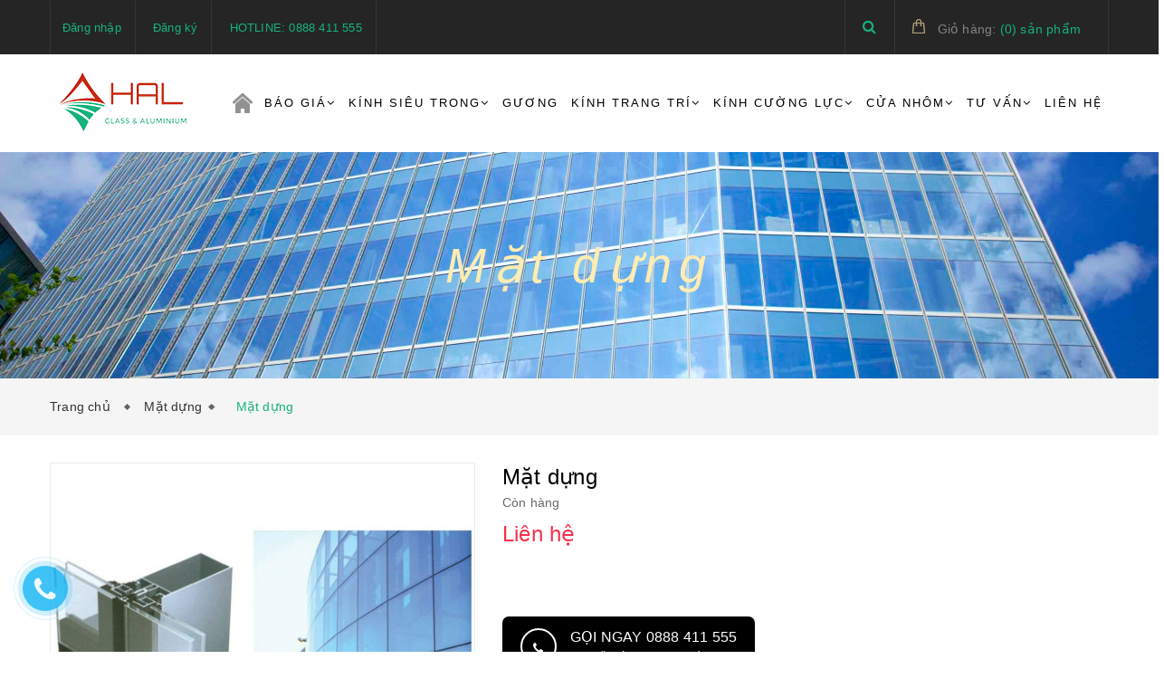

--- FILE ---
content_type: text/html; charset=utf-8
request_url: https://halglass.vn/mat-dung-5
body_size: 14076
content:
<!doctype html>
<!--[if lt IE 7]><html class="no-js lt-ie9 lt-ie8 lt-ie7" lang="en"> <![endif]-->
<!--[if IE 7]><html class="no-js lt-ie9 lt-ie8" lang="en"> <![endif]-->
<!--[if IE 8]><html class="no-js lt-ie9" lang="en"> <![endif]-->
<!--[if IE 9 ]><html class="ie9 no-js"> <![endif]-->
<!--[if (gt IE 9)|!(IE)]><!--> <html class="no-js" lang="vi"> <!--<![endif]-->
<head>
	<meta charset="UTF-8" />
	<meta name="google-site-verification" content="eKGBBaVARI8NO0uFOEpUg-S0N8Zv3z44OmQmszFQU6c" />
	<meta name="google-site-verification" content="Re1EvudcVGBIBd5Y5J3h4E022-sK4sFdERNi52FWHCo" />
	<meta name="viewport" content="width=device-width, initial-scale=1, maximum-scale=1">			
	<title>
		Mặt dựng
		
		
		 | Hal glass			
	</title>		
	<!-- ================= Page description ================== -->
	
	<!-- ================= Meta ================== -->
	<meta name="keywords" content="Mặt dựng, Mặt dựng, Hal glass, halglass.vn"/>		
	<link rel="canonical" href="https://halglass.vn/mat-dung-5"/>
	<meta name='revisit-after' content='1 days' />
	<meta name="robots" content="noodp,index,follow" />
	<!-- ================= Favicon ================== -->
	
	<link rel="icon" href="//bizweb.dktcdn.net/100/268/304/themes/603321/assets/favicon.png?1657869560865" type="image/x-icon" />
	
	<!-- ================= Google Fonts ================== -->
	
	
		
	<!-- Product meta ================================================== -->
	

  <meta property="og:url" content="https://halglass.vn/mat-dung-5">
  <meta property="og:site_name" content="Hal glass">


	<!-- fonts --> 
	<script src="//code.jquery.com/jquery-1.11.1.min.js" integrity="sha256-VAvG3sHdS5LqTT+5A/aeq/bZGa/Uj04xKxY8KM/w9EE=" crossorigin="anonymous"></script>
	<script src="//maxcdn.bootstrapcdn.com/bootstrap/3.1.1/js/bootstrap.min.js" type="text/javascript"></script>
	<script src="//bizweb.dktcdn.net/100/268/304/themes/603321/assets/jquery-2.2.3.min.js?1657869560865" type="text/javascript"></script>
	<script src="//cdnjs.cloudflare.com/ajax/libs/jquery-parallax/1.1.3/jquery-parallax-min.js" type="text/javascript"></script>
	<script src="//cdnjs.cloudflare.com/ajax/libs/owl-carousel/1.3.3/owl.carousel.min.js" type="text/javascript"></script>
	<script src="//bizweb.dktcdn.net/100/268/304/themes/603321/assets/resize.js?1657869560865" type="text/javascript"></script>
	
	<script src="//cdnjs.cloudflare.com/ajax/libs/jquery.isotope/1.5.25/jquery.isotope.min.js" type="text/javascript"></script>
	<script src="//cdnjs.cloudflare.com/ajax/libs/flexslider/2.2.0/jquery.flexslider-min.js" type="text/javascript"></script>
	<script src="//bizweb.dktcdn.net/100/268/304/themes/603321/assets/modernizr-2.8.3.min.js?1657869560865" type="text/javascript"></script>
	<!-- Styles -->
	<link href='https://fonts.googleapis.com/css?family=Roboto:400,300,300italic,400italic,500,500italic,700,700italic,900,900italic&subset=latin,vietnamese,latin-ext' rel='stylesheet' type='text/css'>
	<link href='https://fonts.googleapis.com/css?family=Roboto+Slab:400,300,700&subset=latin,vietnamese,latin-ext' rel='stylesheet' type='text/css'>
	<link rel="stylesheet" href="//maxcdn.bootstrapcdn.com/font-awesome/4.5.0/css/font-awesome.min.css">
	<link rel="stylesheet" href="https://maxcdn.bootstrapcdn.com/bootstrap/3.3.7/css/bootstrap.min.css" integrity="sha384-BVYiiSIFeK1dGmJRAkycuHAHRg32OmUcww7on3RYdg4Va+PmSTsz/K68vbdEjh4u" crossorigin="anonymous">
	<link href="//cdnjs.cloudflare.com/ajax/libs/font-awesome/4.5.0/css/font-awesome.min.css" rel="stylesheet" type="text/css" media="all" />
	<link href="//cdnjs.cloudflare.com/ajax/libs/owl-carousel/1.3.3/owl.carousel.min.css" rel="stylesheet" type="text/css" media="all" />
	<link href="//bizweb.dktcdn.net/100/268/304/themes/603321/assets/jgrowl.css?1657869560865" rel="stylesheet" type="text/css" media="all" />
	<link href="//bizweb.dktcdn.net/100/268/304/themes/603321/assets/multi-columns-row.css?1657869560865" rel="stylesheet" type="text/css" media="all" />
	<link href="//cdnjs.cloudflare.com/ajax/libs/owl-carousel/1.3.3/owl.theme.min.css" rel="stylesheet" type="text/css" media="all" />
	<link href="//bizweb.dktcdn.net/100/268/304/themes/603321/assets/base.scss.css?1657869560865" rel="stylesheet" type="text/css" media="all" />		
	<link href="//bizweb.dktcdn.net/100/268/304/themes/603321/assets/style.scss.css?1657869560865" rel="stylesheet" type="text/css" media="all" />		
	<link href="//bizweb.dktcdn.net/100/268/304/themes/603321/assets/update.scss.css?1657869560865" rel="stylesheet" type="text/css" media="all" />		
	<link href="//bizweb.dktcdn.net/100/268/304/themes/603321/assets/module.scss.css?1657869560865" rel="stylesheet" type="text/css" media="all" />
	<link href="//bizweb.dktcdn.net/100/268/304/themes/603321/assets/responsive.scss.css?1657869560865" rel="stylesheet" type="text/css" media="all" />
	<link href="//bizweb.dktcdn.net/100/268/304/themes/603321/assets/settings.css?1657869560865" rel="stylesheet" type="text/css" media="all" />
	<link href="//bizweb.dktcdn.net/100/268/304/themes/603321/assets/main_styles.css?1657869560865" rel="stylesheet" type="text/css" media="all" />
	<!-- Header hook for plugins ================================================== -->
	<script>
	var Bizweb = Bizweb || {};
	Bizweb.store = 'kinh-thang-long.mysapo.net';
	Bizweb.id = 268304;
	Bizweb.theme = {"id":603321,"name":"DefaultTheme","role":"main"};
	Bizweb.template = 'product';
	if(!Bizweb.fbEventId)  Bizweb.fbEventId = 'xxxxxxxx-xxxx-4xxx-yxxx-xxxxxxxxxxxx'.replace(/[xy]/g, function (c) {
	var r = Math.random() * 16 | 0, v = c == 'x' ? r : (r & 0x3 | 0x8);
				return v.toString(16);
			});		
</script>
<script>
	(function () {
		function asyncLoad() {
			var urls = [];
			for (var i = 0; i < urls.length; i++) {
				var s = document.createElement('script');
				s.type = 'text/javascript';
				s.async = true;
				s.src = urls[i];
				var x = document.getElementsByTagName('script')[0];
				x.parentNode.insertBefore(s, x);
			}
		};
		window.attachEvent ? window.attachEvent('onload', asyncLoad) : window.addEventListener('load', asyncLoad, false);
	})();
</script>


<script>
	window.BizwebAnalytics = window.BizwebAnalytics || {};
	window.BizwebAnalytics.meta = window.BizwebAnalytics.meta || {};
	window.BizwebAnalytics.meta.currency = 'VND';
	window.BizwebAnalytics.tracking_url = '/s';

	var meta = {};
	
	meta.product = {"id": 8950433, "vendor": "", "name": "Mặt dựng",
	"type": "", "price": 0 };
	
	
	for (var attr in meta) {
	window.BizwebAnalytics.meta[attr] = meta[attr];
	}
</script>

	
		<script src="/dist/js/stats.min.js?v=96f2ff2"></script>
	












	<!--[if lt IE 9]>
<script src="//html5shim.googlecode.com/svn/trunk/html5.js"></script>
<script src="css3-mediaqueries-js.googlecode.com/svn/trunk/css3-mediaqueries.js"></script>
<![endif]-->   
	<!--[if lt IE 9]>
<script src="//bizweb.dktcdn.net/100/268/304/themes/603321/assets/respond.min.js?1657869560865" type="text/javascript"></script>
<![endif]-->
	<!-- Bizweb javascript customer -->
	
	

	<!-- Bizweb conter for header -->
	<script>
	var Bizweb = Bizweb || {};
	Bizweb.store = 'kinh-thang-long.mysapo.net';
	Bizweb.id = 268304;
	Bizweb.theme = {"id":603321,"name":"DefaultTheme","role":"main"};
	Bizweb.template = 'product';
	if(!Bizweb.fbEventId)  Bizweb.fbEventId = 'xxxxxxxx-xxxx-4xxx-yxxx-xxxxxxxxxxxx'.replace(/[xy]/g, function (c) {
	var r = Math.random() * 16 | 0, v = c == 'x' ? r : (r & 0x3 | 0x8);
				return v.toString(16);
			});		
</script>
<script>
	(function () {
		function asyncLoad() {
			var urls = [];
			for (var i = 0; i < urls.length; i++) {
				var s = document.createElement('script');
				s.type = 'text/javascript';
				s.async = true;
				s.src = urls[i];
				var x = document.getElementsByTagName('script')[0];
				x.parentNode.insertBefore(s, x);
			}
		};
		window.attachEvent ? window.attachEvent('onload', asyncLoad) : window.addEventListener('load', asyncLoad, false);
	})();
</script>


<script>
	window.BizwebAnalytics = window.BizwebAnalytics || {};
	window.BizwebAnalytics.meta = window.BizwebAnalytics.meta || {};
	window.BizwebAnalytics.meta.currency = 'VND';
	window.BizwebAnalytics.tracking_url = '/s';

	var meta = {};
	
	meta.product = {"id": 8950433, "vendor": "", "name": "Mặt dựng",
	"type": "", "price": 0 };
	
	
	for (var attr in meta) {
	window.BizwebAnalytics.meta[attr] = meta[attr];
	}
</script>

	
		<script src="/dist/js/stats.min.js?v=96f2ff2"></script>
	












	
</head>
<body>
	<div id="fb-root"></div>
	<script>
		(function(d, s, id) {
			var js, fjs = d.getElementsByTagName(s)[0];
			if (d.getElementById(id)) return;
			js = d.createElement(s); js.id = id;
			js.src = "//connect.facebook.net/en_US/sdk.js#xfbml=1&version=v2.5&appId=1557648114483134";
			fjs.parentNode.insertBefore(js, fjs);
		}(document, 'script', 'facebook-jssdk'));
	</script>
	<!-- Menu mobile -->
<div id="mySidenav" class="sidenav menu_mobile hidden-md hidden-lg">
	<span class="close_menu">
	</span>
	<div class="content_memu_mb">
		<div class="link_list_mobile">
			<ul class="ct-mobile">
				
				<li class="level0 level-top parent">
					<a href="/">Trang chủ</a>
					
					<i class="ti-plus fa fa-angle-right"></i>
					<ul class="level0 sub-menu" style="display:none;">
						
					</ul>
					
				</li>
				
				<li class="level0 level-top parent">
					<a href="/gioi-thieu-1">Báo Giá</a>
					
					<i class="ti-plus fa fa-angle-right"></i>
					<ul class="level0 sub-menu" style="display:none;">
						
						<li class="level1">
							<a href="/bao-gia-cong-trinh"><span>Báo giá chung</span></a>
							
						</li>
						
						<li class="level1">
							<a href="/cong-trinh-1"><span>Công trình</span></a>
							
							<i class="ti-plus fa fa-angle-right"></i>
							<ul class="level1 sub-menu" style="display:none;">
								
							</ul>
							
						</li>
						
						<li class="level1">
							<a href="/gioi-thieu"><span>Giới thiệu chung</span></a>
							
							<i class="ti-plus fa fa-angle-right"></i>
							<ul class="level1 sub-menu" style="display:none;">
								
							</ul>
							
						</li>
						
					</ul>
					
				</li>
				
				<li class="level0 level-top parent">
					<a href="/kinh-sieu-trong">Kính siêu trong</a>
					
					<i class="ti-plus fa fa-angle-right"></i>
					<ul class="level0 sub-menu" style="display:none;">
						
					</ul>
					
				</li>
				
				<li class="level0 level-top parent">
					<a href="/guong-9">Gương</a>
					
				</li>
				
				<li class="level0 level-top parent">
					<a href="/kinh-trang-tri">Kính trang trí</a>
					
					<i class="ti-plus fa fa-angle-right"></i>
					<ul class="level0 sub-menu" style="display:none;">
						
						<li class="level1">
							<a href="/kinh-nghe-thuat"><span>Kính nghệ thuật</span></a>
							
						</li>
						
						<li class="level1">
							<a href="/guong-9"><span>Gương</span></a>
							
						</li>
						
					</ul>
					
				</li>
				
				<li class="level0 level-top parent">
					<a href="/kinh-cuong-luc-dep-gia-re-ha-noi">Kính Cường Lực</a>
					
					<i class="ti-plus fa fa-angle-right"></i>
					<ul class="level0 sub-menu" style="display:none;">
						
						<li class="level1">
							<a href="/cua-thuy-luc"><span>Cửa thủy lực</span></a>
							
						</li>
						
						<li class="level1">
							<a href="/cua-kinh-lua"><span>Cửa kính lùa</span></a>
							
						</li>
						
						<li class="level1">
							<a href="/cau-thang-kinh"><span>Cầu thang kính</span></a>
							
						</li>
						
						<li class="level1">
							<a href="/lan-can-kinh"><span>Lan can kính</span></a>
							
						</li>
						
						<li class="level1">
							<a href="/kinh-op-bep"><span>Kính ốp bếp</span></a>
							
						</li>
						
						<li class="level1">
							<a href="/mai-kinh"><span>Mái kính</span></a>
							
						</li>
						
						<li class="level1">
							<a href="/vach-tam-kinh"><span>Vách tắm kính</span></a>
							
						</li>
						
						<li class="level1">
							<a href="/vach-kinh-ngan-phong"><span>Vách kính ngăn phòng</span></a>
							
						</li>
						
						<li class="level1">
							<a href="/san-pham-khac-1"><span>Sản phẩm khác</span></a>
							
						</li>
						
						<li class="level1">
							<a href="/mat-dung"><span>Mặt đựng</span></a>
							
							<i class="ti-plus fa fa-angle-right"></i>
							<ul class="level1 sub-menu" style="display:none;">
								
								<li class="level2">
									<a href="/mat-dung-he-xuong-noi"><span>Mặt dựng hệ xương nổi</span></a>
								</li>
								
								<li class="level2">
									<a href="/mat-dung-he-xuong-chim"><span>Mặt dựng hệ xương chìm</span></a>
								</li>
								
								<li class="level2">
									<a href="/chan-nhen-spider"><span>Chân nhện Spider</span></a>
								</li>
								
							</ul>
							
						</li>
						
					</ul>
					
				</li>
				
				<li class="level0 level-top parent">
					<a href="/cua-nhom">Cửa Nhôm</a>
					
					<i class="ti-plus fa fa-angle-right"></i>
					<ul class="level0 sub-menu" style="display:none;">
						
						<li class="level1">
							<a href="/cua-nhom-xingfa"><span>Cửa nhôm Xingfa</span></a>
							
							<i class="ti-plus fa fa-angle-right"></i>
							<ul class="level1 sub-menu" style="display:none;">
								
								<li class="level2">
									<a href="/cua-nhom-xingfa"><span>Cửa nhôm Xingfa</span></a>
								</li>
								
							</ul>
							
						</li>
						
						<li class="level1">
							<a href="/cua-nhom-viet-phap"><span>Cửa nhôm Việt Pháp</span></a>
							
						</li>
						
						<li class="level1">
							<a href="/cua-nhom-pma"><span>Cửa nhôm PMA</span></a>
							
						</li>
						
						<li class="level1">
							<a href="/cua-nhom-huyndai"><span>Cửa nhôm Huyndai</span></a>
							
						</li>
						
						<li class="level1">
							<a href="/san-pham-khac"><span>Sản phẩm khác</span></a>
							
						</li>
						
					</ul>
					
				</li>
				
				<li class="level0 level-top parent">
					<a href="/tin-tuc">Tư vấn</a>
					
					<i class="ti-plus fa fa-angle-right"></i>
					<ul class="level0 sub-menu" style="display:none;">
						
					</ul>
					
				</li>
				
				<li class="level0 level-top parent">
					<a href="/lien-he">Liên hệ</a>
					
				</li>
				
			</ul>
		</div>
	</div>
</div>
	<div class="fix_height_mobile" style="float:left;width:100%;">
		<div class="ops"></div>

		<header class="tz-header tz-header2 ">
	<div class="overlay"></div>
	<div class="header-top-bar">
		<div class="container no-pad-768">
			<div class="fvc">
				<div class="col-sm-4 col-xs-2 col-lg-9 col-md-9 no-pad-left">
					<div class="header-left">
						<div class="menu-top-menu visible-xs">
							
							<a href="/account/login" class=""><i class="fa fa-user"></i></a>

							
							<ul class="reg_mobile">
								
								<li><a href="/account/login">Đăng nhập</a></li>
								<li><a href="/account/register">Đăng ký</a></li>
								
							</ul>
						</div>
						<div class="menu-top-menu hidden-xs">
							<ul>
								
								<li><a href="/account/login">Đăng nhập</a></li>
								<li><a href="/account/register">Đăng ký</a></li>
								
								
								
								<li>
								<a href="0888 411 555">HOTLINE: 0888 411 555</a>
								</li>
								
								
							</ul>
						</div>
					</div>
				</div>
				<div class="col-sm-8 col-xs-10 col-lg-3 col-md-3 no-pad-right">
					<div class="search-cart-list">
						<div class="header-search">
							<form action="/search" method="get" >
								<div class="hiden_search">
									<input type="text" placeholder="Tìm kiếm..." name="query" maxlength="70">
									<input class="hidden" type="submit" value="">
									<button style="border:none;">
										<i class="fa fa-search"></i>
									</button>
								</div>
							</form>
							<button>
								<i class="fa fa-search"></i>
							</button>
						</div>
						<div class="cart-total">
							<ul>
								<li>
									<a class="cart-toggler" href="/cart">
										<span class="cart-no"> <span class="cart-icon"></span> 
											<span class="hidden-xs" style="color:#848484;"> Giỏ hàng:</span> (<spam class="count_item_pr" id="cart-total" >0</spam>) <span class="hidden-xs">sản phẩm</span></span>
									</a>
									<div class="mini-cart-content shopping_cart">

									</div>
								</li>
							</ul>
						</div>
					</div>
				</div>
			</div>
		</div>
	</div>
	<div class="container" id="open_menu_mobile">
		
			
			<a class="logo" href="/" class="logo-wrapper ">					
				<img src="//bizweb.dktcdn.net/100/268/304/themes/603321/assets/logo.png?1657869560865" alt="logo ">					
			</a>
			
		
		
		<button class="btn-navbar tz_icon_menu pull-right  visible-xs visible-sm" type="button">
			<i class="fa fa-bars"></i> MENU
		</button>
		<nav class="pull-right">
			<ul class="nav-collapse">
				
				
				<li>
					<a href="/">Trang chủ<span data-toggle="dropdown" class="dropdown-toggle fa fa-angle-down"></span></a>

					<div class="nav-child dropdown-menu mega-dropdown-menu">
						<div class="mega-dropdown-inner">
							<div class="row">
								<div data-width="12" class="col-md-12 mega-col-nav">
									<div class="mega-inner">
										<ul class="mega-nav level1">
											
										</ul>
									</div>
								</div>
							</div>
						</div>
					</div>
				</li>
				
				
				
				<li>
					<a href="/gioi-thieu-1">Báo Giá<span data-toggle="dropdown" class="dropdown-toggle fa fa-angle-down"></span></a>

					<div class="nav-child dropdown-menu mega-dropdown-menu">
						<div class="mega-dropdown-inner">
							<div class="row">
								<div data-width="12" class="col-md-12 mega-col-nav">
									<div class="mega-inner">
										<ul class="mega-nav level1">
											
											
											<li>
												<a href="/bao-gia-cong-trinh">Báo giá chung</a>
											</li>
											
											
											
											<li>
												<a href="/cong-trinh-1">Công trình</a>
												<i style="float:right;line-height: 30px;" class="click_show fa fa-angle-right"></i>
												<ul class="mega-nav level1 click_hiden">
													
												</ul>
											</li>
											
											
											
											<li>
												<a href="/gioi-thieu">Giới thiệu chung</a>
												<i style="float:right;line-height: 30px;" class="click_show fa fa-angle-right"></i>
												<ul class="mega-nav level1 click_hiden">
													
												</ul>
											</li>
											
											
										</ul>
									</div>
								</div>
							</div>
						</div>
					</div>
				</li>
				
				
				
				<li>
					<a href="/kinh-sieu-trong">Kính siêu trong<span data-toggle="dropdown" class="dropdown-toggle fa fa-angle-down"></span></a>

					<div class="nav-child dropdown-menu mega-dropdown-menu">
						<div class="mega-dropdown-inner">
							<div class="row">
								<div data-width="12" class="col-md-12 mega-col-nav">
									<div class="mega-inner">
										<ul class="mega-nav level1">
											
										</ul>
									</div>
								</div>
							</div>
						</div>
					</div>
				</li>
				
				
				
				<li>
					<a href="/guong-9">Gương</a>
				</li>
				
				
				
				<li>
					<a href="/kinh-trang-tri">Kính trang trí<span data-toggle="dropdown" class="dropdown-toggle fa fa-angle-down"></span></a>

					<div class="nav-child dropdown-menu mega-dropdown-menu">
						<div class="mega-dropdown-inner">
							<div class="row">
								<div data-width="12" class="col-md-12 mega-col-nav">
									<div class="mega-inner">
										<ul class="mega-nav level1">
											
											
											<li>
												<a href="/kinh-nghe-thuat">Kính nghệ thuật</a>
											</li>
											
											
											
											<li>
												<a href="/guong-9">Gương</a>
											</li>
											
											
										</ul>
									</div>
								</div>
							</div>
						</div>
					</div>
				</li>
				
				
				
				<li>
					<a href="/kinh-cuong-luc-dep-gia-re-ha-noi">Kính Cường Lực<span data-toggle="dropdown" class="dropdown-toggle fa fa-angle-down"></span></a>

					<div class="nav-child dropdown-menu mega-dropdown-menu">
						<div class="mega-dropdown-inner">
							<div class="row">
								<div data-width="12" class="col-md-12 mega-col-nav">
									<div class="mega-inner">
										<ul class="mega-nav level1">
											
											
											<li>
												<a href="/cua-thuy-luc">Cửa thủy lực</a>
											</li>
											
											
											
											<li>
												<a href="/cua-kinh-lua">Cửa kính lùa</a>
											</li>
											
											
											
											<li>
												<a href="/cau-thang-kinh">Cầu thang kính</a>
											</li>
											
											
											
											<li>
												<a href="/lan-can-kinh">Lan can kính</a>
											</li>
											
											
											
											<li>
												<a href="/kinh-op-bep">Kính ốp bếp</a>
											</li>
											
											
											
											<li>
												<a href="/mai-kinh">Mái kính</a>
											</li>
											
											
											
											<li>
												<a href="/vach-tam-kinh">Vách tắm kính</a>
											</li>
											
											
											
											<li>
												<a href="/vach-kinh-ngan-phong">Vách kính ngăn phòng</a>
											</li>
											
											
											
											<li>
												<a href="/san-pham-khac-1">Sản phẩm khác</a>
											</li>
											
											
											
											<li>
												<a href="/mat-dung">Mặt đựng</a>
												<i style="float:right;line-height: 30px;" class="click_show fa fa-angle-right"></i>
												<ul class="mega-nav level1 click_hiden">
													
													<li>
														<a href="/mat-dung-he-xuong-noi">Mặt dựng hệ xương nổi</a>
													</li>
													
													<li>
														<a href="/mat-dung-he-xuong-chim">Mặt dựng hệ xương chìm</a>
													</li>
													
													<li>
														<a href="/chan-nhen-spider">Chân nhện Spider</a>
													</li>
													
												</ul>
											</li>
											
											
										</ul>
									</div>
								</div>
							</div>
						</div>
					</div>
				</li>
				
				
				
				<li>
					<a href="/cua-nhom">Cửa Nhôm<span data-toggle="dropdown" class="dropdown-toggle fa fa-angle-down"></span></a>

					<div class="nav-child dropdown-menu mega-dropdown-menu">
						<div class="mega-dropdown-inner">
							<div class="row">
								<div data-width="12" class="col-md-12 mega-col-nav">
									<div class="mega-inner">
										<ul class="mega-nav level1">
											
											
											<li>
												<a href="/cua-nhom-xingfa">Cửa nhôm Xingfa</a>
												<i style="float:right;line-height: 30px;" class="click_show fa fa-angle-right"></i>
												<ul class="mega-nav level1 click_hiden">
													
													<li>
														<a href="/cua-nhom-xingfa">Cửa nhôm Xingfa</a>
													</li>
													
												</ul>
											</li>
											
											
											
											<li>
												<a href="/cua-nhom-viet-phap">Cửa nhôm Việt Pháp</a>
											</li>
											
											
											
											<li>
												<a href="/cua-nhom-pma">Cửa nhôm PMA</a>
											</li>
											
											
											
											<li>
												<a href="/cua-nhom-huyndai">Cửa nhôm Huyndai</a>
											</li>
											
											
											
											<li>
												<a href="/san-pham-khac">Sản phẩm khác</a>
											</li>
											
											
										</ul>
									</div>
								</div>
							</div>
						</div>
					</div>
				</li>
				
				
				
				<li>
					<a href="/tin-tuc">Tư vấn<span data-toggle="dropdown" class="dropdown-toggle fa fa-angle-down"></span></a>

					<div class="nav-child dropdown-menu mega-dropdown-menu">
						<div class="mega-dropdown-inner">
							<div class="row">
								<div data-width="12" class="col-md-12 mega-col-nav">
									<div class="mega-inner">
										<ul class="mega-nav level1">
											
										</ul>
									</div>
								</div>
							</div>
						</div>
					</div>
				</li>
				
				
				
				<li>
					<a href="/lien-he">Liên hệ</a>
				</li>
				
				
			</ul>
		</nav>
	</div><!--end class container-->
</header><!--end class tz-header-->
		<div class="fvc" style="float:left;width:100%;">
			
<div class="banner_page_list">
	
	<span>Mặt dựng</span>
	
</div>
<div class="breadcrumbs">
	<div class="container">
		<ul>
			<li class="home"> <a href="/" title="Trang chủ">Trang chủ &nbsp;</a></li>
			<!-- blog -->
			
			<li>
				
				<a itemprop="url" href="mat-dung" itemprop="title" title="Mặt dựng">Mặt dựng</a>
				&nbsp;
												

			</li>

			<li><strong>Mặt dựng</strong></li>

			<!-- search -->
			
			<!-- current_tags -->
			





			
		</ul>
	</div>
</div>








<div class="product-view-area" itemscope itemtype="http://schema.org/Product">
	<meta itemprop="url" content="//halglass.vn/mat-dung-5">
	<meta itemprop="image" content="//bizweb.dktcdn.net/thumb/grande/100/268/304/products/he-mat-dung-nhom-viet-phap.jpg?v=1510216535837">
	<meta itemprop="shop-currency" content="VND">
	<div class="container">
		<div class="row">
			<div class="col-xs-12 col-sm-12 col-lg-5 col-md-5">
				
				
				
				
				
				<div id="sync1" class="not-dqowl owl-carousel large-image">
					
					<div class="item checkurl">
						<img class="sp-image" src="//bizweb.dktcdn.net/thumb/large/100/268/304/products/he-mat-dung-nhom-viet-phap.jpg?v=1510216535837" alt="Mặt dựng" />
					</div>
					
				</div>
				
				
				
			</div>
			<div class="col-xs-12 col-sm-12 col-lg-7 col-md-7">
				<div class="product-details-area">
					<div class="product-description details-prox">
						<form action="/cart/add" method="post" enctype="multipart/form-data" id="add-to-cart-form" class="cart">
							<h1 itemprop="name">Mặt dựng</h1>
							<div class="short-description">
								<span class="inventory_quantity">
									
									<p class="stock-status">Còn hàng</p>
									
								</span>
								<div class="price-box-small">

									
									<span itemprop="price" class="special-price" style="font-size: 24px;">Liên hệ </span> <!-- Hết hàng -->
									

									
								</div>
								
								<p class="des_content text3line">
									
									
									
								</p>
								
							</div>
							<div class="form_action">
								
								<input type="hidden" name="variantId" value="14253181" />
								
								<div class="form_x hidden">
									<div class="add-to-cart">
										<label for="qty">Số lượng:</label>
										<div class="pull-left">
											<div class=" pull-left">
												<input onkeyup="valid(this,'numbers')" onblur="valid(this,'numbers')" min="1"  type="text" title="Số lượng" value="1"  id="qtym"  name="quantity" class="input-text" >
												<div class="btn_count">
													<button onClick="var result = document.getElementById('qtym'); var qtypro = result.value; if( !isNaN( qtypro )) result.value++;return false;"  type="button"><i class="fa fa-angle-up"></i></button>
													<button onClick="var result = document.getElementById('qtym'); var qtypro = result.value; if( !isNaN( qtypro ) &amp;&amp; qtypro &gt; 1 ) result.value--;return false;"  type="button"><i class="fa fa-angle-down"></i></button>
												</div>
											</div>
										</div>
									</div>
									<div class="qnt-addcart clearfix">
										
										<button class="btn-cart add_to_cart button_detail_product add_to_cart"  title="MUA NGAY" type="submit">Mua ngay</button>
										
									</div>
								</div>
							</div>
							<div class="detailcall clearfix" onclick="location.href='tel:0888 411 555';">
								<div class="callphoneicon">
									<i class="fa fa-phone"></i>
								</div>
								<a href="tel:0888 411 555">Gọi ngay 0888 411 555 <br><span>(Đặt hàng nhanh chóng)</span></a>
							</div>
							<div class="social-media">
								<ul class="media-icon2">
									<li>
										<a class="color-tooltip facebook" target="_blank" href="http://www.facebook.com/sharer.php?u=https://halglass.vn/mat-dung-5&t=Mặt dựng" data-toggle="tooltip" title="" data-original-title="Facebook">
											<i class="fa fa-facebook"></i>
										</a>
									</li>
									<li>
										<a class="color-tooltip twitter" target="_blank" data-toggle="tooltip" title="" href="http://twitter.com/share?url=https://halglass.vn/mat-dung-5&text=Mặt dựng&via=TWITTER_NAME" data-original-title="Twitter">
											<i class="fa fa-twitter"></i>
										</a>
									</li>
									<li>
										<a  class="color-tooltip google-plus" target="_blank" data-toggle="tooltip" title="" href="https://plus.google.com/share?url=https://halglass.vn/mat-dung-5" data-original-title="Google-plus">
											<i class="fa fa-google-plus"></i>
										</a>
									</li>
									<li>
										<a  class="color-tooltip dribbble" target="_blank" data-toggle="tooltip" title="" href="http://www.pinterest.com/pin/create/button/?url=https://halglass.vn/mat-dung-5&description=Mặt dựng&media=//bizweb.dktcdn.net/assets/themes_support/noimage.gif" data-original-title="instagram">
											<i class="fa fa-instagram"></i>
										</a>
									</li>
								</ul>
							</div>
						</form>
					</div>
				</div>
			</div>
		</div>
	</div>
</div>
<!-- PRODUCT-VIEW-AREA-END -->
<!-- PRODUCT-OVERVIEW-TAB-START -->

<div class="product-overview-tab">
	<div class="container">
		<div class="row">
			<div class="col-lg-12 col-md-12">
				<div class="product-tab e-tabs not-dqtab">
					<ul class="tabs tabs-title clearfix">	
						
						<li class="tab-link" data-tab="tab-1">
							<span>Thông tin sản phẩm</span>
						</li>																	
						
						
						<li class="tab-link" data-tab="tab-2">
							<span>Giới thiệu</span>
						</li>																	
						
						
						<li class="tab-link" data-tab="tab-3" id="tab-review">
							<span>Tags</span>
						</li>																	
						
					</ul>																									

					
					<div id="tab-1" class="tab-content">
						<div class="rte">
							
							Thông tin sản phẩm đang được cập nhật
															
						</div>	
					</div>	
					
					
					<div id="tab-2" class="tab-content">
						<div class="rte">
								
						</div>
					</div>	
					
					
					<div id="tab-3" class="tab-content tab-review-c">
						<div class="rte">
							<ul>
								
							</ul>
						</div>
					</div>	
					
				</div>	
				
			</div>
		</div>
	</div>
</div>

<!-- PRODUCT-OVERVIEW-TAB-END -->



<section class="tz-lastest-shop">
	<div class="new_title_color center" style="margin-bottom:90px;text-transform: uppercase;color: #000;font-size:25px;">
		<span></span>Sản phẩm liên quan<span></span>
	</div>
	<div class="container">
		<div id="featured-slider-2" class=" row">
			<div class="slider-items slider-width-col4">
				
				
				<div class="laster-shop-item">
					




 












 













<div class="col-lg-12 col-md-12 col-sm-12 col-xs-12 stl_full_width">
	<form action="/cart/add" method="post" class="variants" id="product-actions-8950436" enctype="multipart/form-data">
		<span class="tz-shop-meta hidden-md hidden-sm hidden-xs">
			
			
			<a href="/mat-dung-spider" class="tzheart">
				Chi tiết
			</a>
		</span>
		<div class="laster-thumb row" onclick="location.href='/mat-dung-spider';">
			
			<a href="/mat-dung-spider" title="Mặt dựng kính spider">
				<img src="//bizweb.dktcdn.net/thumb/grande/100/268/304/products/mat-dung-spider.jpg?v=1532336291157" alt="mat-dung-spider">
			</a>


		</div>
	</form>
</div>
<div class="col-lg-12 col-md-12 col-sm-12 col-xs-12 stl_full_width">
	<div class="row">
		<div class="left_cnt_product">
			<h2><a href="/mat-dung-spider"  class="text2line">Mặt dựng kính spider</a></h2>
			<div class="right_cnt_product">
				
				<small>Liên hệ</small>
				
			</div>
		</div>

	</div>
</div>
				</div>
				
				
				
				<div class="laster-shop-item">
					




 












 













<div class="col-lg-12 col-md-12 col-sm-12 col-xs-12 stl_full_width">
	<form action="/cart/add" method="post" class="variants" id="product-actions-8950435" enctype="multipart/form-data">
		<span class="tz-shop-meta hidden-md hidden-sm hidden-xs">
			
			
			<a href="/mat-dung-7" class="tzheart">
				Chi tiết
			</a>
		</span>
		<div class="laster-thumb row" onclick="location.href='/mat-dung-7';">
			
			<a href="/mat-dung-7" title="Mặt dựng">
				<img src="//bizweb.dktcdn.net/thumb/grande/100/268/304/products/mat-dung-nhom-kinh.jpg?v=1510216538040" alt="">
			</a>


		</div>
	</form>
</div>
<div class="col-lg-12 col-md-12 col-sm-12 col-xs-12 stl_full_width">
	<div class="row">
		<div class="left_cnt_product">
			<h2><a href="/mat-dung-7"  class="text2line">Mặt dựng</a></h2>
			<div class="right_cnt_product">
				
				<small>Liên hệ</small>
				
			</div>
		</div>

	</div>
</div>
				</div>
				
				
				
				<div class="laster-shop-item">
					




 












 













<div class="col-lg-12 col-md-12 col-sm-12 col-xs-12 stl_full_width">
	<form action="/cart/add" method="post" class="variants" id="product-actions-8950434" enctype="multipart/form-data">
		<span class="tz-shop-meta hidden-md hidden-sm hidden-xs">
			
			
			<a href="/mat-dung-6" class="tzheart">
				Chi tiết
			</a>
		</span>
		<div class="laster-thumb row" onclick="location.href='/mat-dung-6';">
			
			<a href="/mat-dung-6" title="Mặt dựng">
				<img src="//bizweb.dktcdn.net/thumb/grande/100/268/304/products/mat-dung-unitized-1-1.jpg?v=1510216537023" alt="">
			</a>


		</div>
	</form>
</div>
<div class="col-lg-12 col-md-12 col-sm-12 col-xs-12 stl_full_width">
	<div class="row">
		<div class="left_cnt_product">
			<h2><a href="/mat-dung-6"  class="text2line">Mặt dựng</a></h2>
			<div class="right_cnt_product">
				
				<small>Liên hệ</small>
				
			</div>
		</div>

	</div>
</div>
				</div>
				
				
				
				
				
				<div class="laster-shop-item">
					




 












 













<div class="col-lg-12 col-md-12 col-sm-12 col-xs-12 stl_full_width">
	<form action="/cart/add" method="post" class="variants" id="product-actions-8950432" enctype="multipart/form-data">
		<span class="tz-shop-meta hidden-md hidden-sm hidden-xs">
			
			
			<a href="/mat-dung-4" class="tzheart">
				Chi tiết
			</a>
		</span>
		<div class="laster-thumb row" onclick="location.href='/mat-dung-4';">
			
			<a href="/mat-dung-4" title="Mặt dựng">
				<img src="//bizweb.dktcdn.net/thumb/grande/100/268/304/products/he-mat-dung-kinh-an-toan-thumb.jpg?v=1510216534837" alt="">
			</a>


		</div>
	</form>
</div>
<div class="col-lg-12 col-md-12 col-sm-12 col-xs-12 stl_full_width">
	<div class="row">
		<div class="left_cnt_product">
			<h2><a href="/mat-dung-4"  class="text2line">Mặt dựng</a></h2>
			<div class="right_cnt_product">
				
				<small>Liên hệ</small>
				
			</div>
		</div>

	</div>
</div>
				</div>
				
				
				
				<div class="laster-shop-item">
					




 












 













<div class="col-lg-12 col-md-12 col-sm-12 col-xs-12 stl_full_width">
	<form action="/cart/add" method="post" class="variants" id="product-actions-8950431" enctype="multipart/form-data">
		<span class="tz-shop-meta hidden-md hidden-sm hidden-xs">
			
			
			<a href="/mat-dung-3" class="tzheart">
				Chi tiết
			</a>
		</span>
		<div class="laster-thumb row" onclick="location.href='/mat-dung-3';">
			
			<a href="/mat-dung-3" title="Mặt dựng">
				<img src="//bizweb.dktcdn.net/thumb/grande/100/268/304/products/glassbuilding.jpg?v=1510216533967" alt="">
			</a>


		</div>
	</form>
</div>
<div class="col-lg-12 col-md-12 col-sm-12 col-xs-12 stl_full_width">
	<div class="row">
		<div class="left_cnt_product">
			<h2><a href="/mat-dung-3"  class="text2line">Mặt dựng</a></h2>
			<div class="right_cnt_product">
				
				<small>Liên hệ</small>
				
			</div>
		</div>

	</div>
</div>
				</div>
				
				
				
				<div class="laster-shop-item">
					




 












 













<div class="col-lg-12 col-md-12 col-sm-12 col-xs-12 stl_full_width">
	<form action="/cart/add" method="post" class="variants" id="product-actions-8950430" enctype="multipart/form-data">
		<span class="tz-shop-meta hidden-md hidden-sm hidden-xs">
			
			
			<a href="/mat-dung-2" class="tzheart">
				Chi tiết
			</a>
		</span>
		<div class="laster-thumb row" onclick="location.href='/mat-dung-2';">
			
			<a href="/mat-dung-2" title="Mặt dựng">
				<img src="//bizweb.dktcdn.net/thumb/grande/100/268/304/products/144039933040.jpg?v=1510216532950" alt="">
			</a>


		</div>
	</form>
</div>
<div class="col-lg-12 col-md-12 col-sm-12 col-xs-12 stl_full_width">
	<div class="row">
		<div class="left_cnt_product">
			<h2><a href="/mat-dung-2"  class="text2line">Mặt dựng</a></h2>
			<div class="right_cnt_product">
				
				<small>Liên hệ</small>
				
			</div>
		</div>

	</div>
</div>
				</div>
				
				
				
				<div class="laster-shop-item">
					




 












 













<div class="col-lg-12 col-md-12 col-sm-12 col-xs-12 stl_full_width">
	<form action="/cart/add" method="post" class="variants" id="product-actions-8950429" enctype="multipart/form-data">
		<span class="tz-shop-meta hidden-md hidden-sm hidden-xs">
			
			
			<a href="/mat-dung-1" class="tzheart">
				Chi tiết
			</a>
		</span>
		<div class="laster-thumb row" onclick="location.href='/mat-dung-1';">
			
			<a href="/mat-dung-1" title="Mặt dựng">
				<img src="//bizweb.dktcdn.net/thumb/grande/100/268/304/products/1481610016-mat-dung-kinh.jpg?v=1510216531887" alt="">
			</a>


		</div>
	</form>
</div>
<div class="col-lg-12 col-md-12 col-sm-12 col-xs-12 stl_full_width">
	<div class="row">
		<div class="left_cnt_product">
			<h2><a href="/mat-dung-1"  class="text2line">Mặt dựng</a></h2>
			<div class="right_cnt_product">
				
				<small>Liên hệ</small>
				
			</div>
		</div>

	</div>
</div>
				</div>
				
				
			</div>
		</div>
	</div><!--end class container-->
</section><!--end class tz-lastest-shop-->

<script>  
	/*$(window).on("load resize scroll",function(){
		$('#sync2 .item img, .swatch-element label').click(function(){
			$('.large-image .checkurl img').attr('src',$(this).attr('src'));
		})
	});*/
	function valid(o,w){
		o.value = o.value.replace(valid.r[w],'');
		var qtyCount = document.getElementById('qtym').value;
		if(qtyCount == 0){
			document.getElementById("qtym").value = 1;
		}
	}
	valid.r={
		'numbers':/[^\d]/g
	}

	var selectCallback = function(variant, selector) {
		if (variant) {

			var form = jQuery('#' + selector.domIdPrefix).closest('form');

			for (var i=0,length=variant.options.length; i<length; i++) {

				var radioButton = form.find('.swatch[data-option-index="' + i + '"] :radio[value="' + variant.options[i] +'"]');
				console.log(radioButton);
				if (radioButton.size()) {
					radioButton.get(0).checked = true;
				}
			}
		}
		var addToCart = jQuery('.form_action .btn-cart'),
			form = jQuery('.form_action .form_x'),
			productPrice = jQuery('.details-prox .price-box-small .special-price'),
			qty = jQuery('.inventory_quantity'),
			comparePrice = jQuery('.details-prox .price-box-small .old-price');

		if (variant && variant.available) {
			qty.html('<p class="stock-status">Còn hàng</p>');
			addToCart.text('Mua ngay').removeAttr('disabled');	
			if(variant.price == 0){
				productPrice.html('Liên hệ');	
				comparePrice.hide();
				form.addClass('hidden');
			}else{
				form.removeClass('hidden');
				productPrice.html(Bizweb.formatMoney(variant.price, "{{amount_no_decimals_with_comma_separator}}₫"));
				if ( variant.compare_at_price > variant.price ) {
					comparePrice.html(Bizweb.formatMoney(variant.compare_at_price, "{{amount_no_decimals_with_comma_separator}}₫")).show();
				} else {
					comparePrice.hide();   
				}       										
			}

		} else {	
			qty.html('<p class="stock-status">Hết hàng</p>');
			addToCart.text('Hết hàng').attr('disabled', 'disabled');
			if(variant){
				if(variant.price != 0){
					form.removeClass('hidden');
					productPrice.html(Bizweb.formatMoney(variant.price, "{{amount_no_decimals_with_comma_separator}}₫"));
					// Also update and show the product's compare price if necessary
					if ( variant.compare_at_price > variant.price ) {
						comparePrice.html(Bizweb.formatMoney(variant.compare_at_price, "{{amount_no_decimals_with_comma_separator}}₫")).show();
					} else {
						comparePrice.hide();   
					}     
				}else{
					productPrice.html('Liên hệ');	
					comparePrice.hide();
					form.addClass('hidden');									
				}
			}else{
				productPrice.html('Liên hệ');	
				comparePrice.hide();
				form.addClass('hidden');	
			}

		}

		if (variant && variant.image) {  
			var originalImage = jQuery(".large-image img"); 
			var newImage = variant.image;
			var element = originalImage[0];
			Bizweb.Image.switchImage(newImage, element, function (newImageSizedSrc, newImage, element) {
				jQuery(element).parents('a').attr('href', newImageSizedSrc);
				jQuery(element).attr('src', newImageSizedSrc);
			});
		}

	};

	$(window).on("load resize",function(e){
		if($(window).width()<768){					   
			$('.product-tab .tab-link:nth-child(1) ').append('<div class="tab-content-mobile"></div>');
			$('.product-tab .tab-link:nth-child(1) .tab-content-mobile').append($('#tab-1').html());
			$('.product-tab .tab-link:nth-child(1)').addClass('current');

			$('.product-tab .tab-link:nth-child(2)').append('<div class="tab-content-mobile"></div>');
			$('.product-tab .tab-link:nth-child(2) .tab-content-mobile').append($('#tab-2').html());

			$('.product-tab .tab-link:nth-child(3)').append('<div class="tab-content-mobile"></div>');
			$('.product-tab .tab-link:nth-child(3) .tab-content-mobile').append($('#tab-3').html());

			$('.product-tab .tab-content').remove();
			$('.tab-link').click(function(e){

			})
		}
	});


	if($(window).width()<768){					   
		$('.product-tab .tab-link:nth-child(1) ').append('<div class="tab-content-mobile"></div>');
		$('.product-tab .tab-link:nth-child(1) .tab-content-mobile').append($('#tab-1').html());
		$('.product-tab .tab-link:nth-child(1)').addClass('current');

		$('.product-tab .tab-link:nth-child(2)').append('<div class="tab-content-mobile"></div>');
		$('.product-tab .tab-link:nth-child(2) .tab-content-mobile').append($('#tab-2').html());

		$('.product-tab .tab-link:nth-child(3)').append('<div class="tab-content-mobile"></div>');
		$('.product-tab .tab-link:nth-child(3) .tab-content-mobile').append($('#tab-3').html());

		$('.product-tab .tab-content').remove();

	}

	$(".not-dqtab").each( function(e){
		$(this).find('.tabs-title li:first-child').addClass('current');
		$(this).find('.tab-content').first().addClass('current');

		$(this).find('.tabs-title li').click(function(){
			if($(window).width()<768){	
				if($(this).hasClass('current')){
					$(this).removeClass('current');
				}else{
					var tab_id = $(this).attr('data-tab');
					var url = $(this).attr('data-url');
					$(this).closest('.e-tabs').find('.tab-viewall').attr('href',url);

					$(this).closest('.e-tabs').find('.tabs-title li').removeClass('current');
					$(this).closest('.e-tabs').find('.tab-content').removeClass('current');

					$(this).addClass('current');
					$(this).closest('.e-tabs').find("#"+tab_id).addClass('current');
				}
			}else{
				var tab_id = $(this).attr('data-tab');
				var url = $(this).attr('data-url');
				$(this).closest('.e-tabs').find('.tab-viewall').attr('href',url);

				$(this).closest('.e-tabs').find('.tabs-title li').removeClass('current');
				$(this).closest('.e-tabs').find('.tab-content').removeClass('current');

				$(this).addClass('current');
				$(this).closest('.e-tabs').find("#"+tab_id).addClass('current');

			}

		});    
	});

	jQuery(function($) {
		

		 // Add label if only one product option and it isn't 'Title'. Could be 'Size'.
		 

		  // Hide selectors if we only have 1 variant and its title contains 'Default'.
		  
		  $('.selector-wrapper').hide();
		    
		   });
</script>



		</div>
		<footer>
	<!-- FOOTER-MIDDLE-AREA START-->
	<div class="footer-middle-area">
		<div class="container">
			<div class="row  multi-columns-row">

				<div class="col-lg-9 col-md-9 col-sm-12 col-xs-12 row_right">
					<div class="row">
						<div class="col-xs-12 col-sm-6 col-lg-3 col-md-3">
							<div class="footer-mid-menu contuct">

								
								<a class="logo" href="/" class="logo-wrapper ">					
									<img src="//bizweb.dktcdn.net/100/268/304/themes/603321/assets/logo_footer.png?1657869560865" alt="logo ">					
								</a>
								
							
								<p style="color: #acacac;margin-bottom:5px;">Hal glass</p>
							
								<div class>
									CÔNG TY CỔ PHẦN HAL
								</div>
								<div class>
									Giấy đăng ký kinh doanh số 0107766911 do Sở kế hoạch và đầu tư thành phố Hà Nội cấp ngày 21/03/2017
								</div>

								<ul>



									<li>
										<i class="fa fa-map-marker"> </i>
										<span>
											
											Khu Ao Ươm - Khê Than - Chương Mỹ - Hà Nội
											
										</span>
									</li>
									<li>
										<i class="fa fa-mobile"> </i><span><a href="tel:024 6683 1116">024 6683 1116</a></span>
									</li>

									<li>
										<i class="fa fa-mobile"> </i><span><a href="tel:0888 411 555">0888 411 555</a></span>
									</li>
									<li>
										<i class="fa fa-envelope-o"> </i><span><a href="mailto:halglass.vn@gmail.com">halglass.vn@gmail.com</a></span>
									</li>

								</ul>
							</div>


							
						</div>
						<div class="col-xs-12 col-sm-6 col-lg-3 col-md-3">
							<div class="footer-mid-menu">
								<span>Chính sách</span>
								<ul class="menu_ft" style="display:none;">
									
									<li><a href="/chinh-sach-thanh-toan">Chính sách thanh toán</a></li>
									
									<li><a href="/chinh-sach-van-chuyen-giao-nhan">Chính sách vận chuyển</a></li>
									
									<li><a href="/chinh-sach-doi-tra-hang">Chính sách đổi trả</a></li>
									
									<li><a href="/chinh-sach-kiem-hang">Chính sách kiểm hàng</a></li>
									
									<li><a href="/chinh-sach-bao-mat-thong-tin">Chính sách bảo mật</a></li>
									
								</ul>
							</div>
						</div>
						<div class="col-xs-12 col-sm-6 col-lg-3 col-md-3">
							<div class="footer-mid-menu">
								<span>Điều khoản</span>
								<ul class="menu_ft" style="display:none;">
									
									<li><a href="/dieu-khoan">Điều khoản sử dụng</a></li>
									
									<li><a href="/dieu-khoan">Điều  khoản giao dịch</a></li>
									
									<li><a href="/dieu-khoan">Dịch vụ tiện ích</a></li>
									
									<li><a href="/dieu-khoan">Quyền sở hữu trí tuệ</a></li>
									
								</ul>
							</div>
						</div>
						<div class="col-xs-12 col-sm-6 col-lg-3 col-md-3">
							<div class="footer-mid-menu">
								<span>Hướng dẫn</span>
								<ul class="menu_ft" style="display:none;">
									
									<li><a href="/huong-dan">Hướng dẫn mua hàng</a></li>
									
									<li><a href="/huong-dan">Giao nhận và thanh toán</a></li>
									
									<li><a href="/huong-dan">Đổi trả và bảo hành</a></li>
									
									<li><a href="/account/register">Đăng kí thành viên</a></li>
									
								</ul>
							</div>
						</div>
					</div>
				</div>


				<div class="col-xs-12 col-sm-12 col-lg-3 col-md-3">





					<div class="footer-mid-menu">
						<span>Facebook</span>
						<div class="fb-page" data-href="https://www.facebook.com/xuongcatmaiguongkinhsieutrong/?modal=admin_todo_tour" data-tabs="timeline" data-height="250px" data-small-header="false" data-adapt-container-width="true" data-hide-cover="false" data-show-facepile="true"><blockquote cite="https://www.facebook.com/xuongcatmaiguongkinhsieutrong/?modal=admin_todo_tour" class="fb-xfbml-parse-ignore"><a href="https://www.facebook.com/xuongcatmaiguongkinhsieutrong/?modal=admin_todo_tour">Facebook</a></blockquote></div>

					</div>

				</div>

			</div>
		</div>
	</div>
	<!-- FOOTER-MIDDLE-AREA END-->
	<!-- FOOTER-BOTTUM-AREA START-->
	<div class="footer-bottum-area">
		<div class="container">
			<div class="row">
				<div class="col-sm-12 col-xs-12 col-md-12 col-lg-6">
					<div class="copyright-info">
						<span class="wsp"><span class="mobile">Bản quyền thuộc về <b>CÔNG TY CỔ PHẦN HAL</b> </span><span class="hidden-xs"> | </span><span class="mobile">Cung cấp bởi Sapo</span></span>
					</div>
				</div>
				<div class="col-sm-12 col-xs-12 col-lg-6 col-md-12 company-links">
					<ul class="links">
						<li style="color: #acacac">ĐKKD số 0107766911 do sở KHĐT Hà Nội cấp ngày 21/03/2017, MST 0107766911</li>
					</ul>
				</div>
			</div>
			<!--Start of AutoAds Tracking Code-->
			<script id='autoAdsMaxLead-widget-script' src='https://cdn.autoads.asia/scripts/autoads-maxlead-widget.js?business_id=DCF7971FC3F341518E83EA5B75A4A1DD' type='text/javascript' charset='UTF-8' async></script>
			<!--End of AutoAds Tracking Code-->
		</div>
	</div>
	<!-- FOOTER-BOTTUM-AREA END-->
</footer><!--end class tz-footer-->
	</div>
	<!-- Bizweb javascript -->
	<script src="https://maxcdn.bootstrapcdn.com/bootstrap/3.3.7/js/bootstrap.min.js" integrity="sha384-Tc5IQib027qvyjSMfHjOMaLkfuWVxZxUPnCJA7l2mCWNIpG9mGCD8wGNIcPD7Txa" crossorigin="anonymous"></script>
	<script src="//bizweb.dktcdn.net/100/268/304/themes/603321/assets/option-selectors.js?1657869560865" type="text/javascript"></script>
	<script src="//bizweb.dktcdn.net/assets/themes_support/api.jquery.js" type="text/javascript"></script> 
	<!-- Add to cart -->	
	<script>
	Bizweb.updateCartFromForm = function(cart, cart_summary_id, cart_count_id) {
		if ((typeof cart_summary_id) === 'string') {
			var cart_summary = jQuery(cart_summary_id);
			if (cart_summary.length) {
				// Start from scratch.
				cart_summary.empty();
				// Pull it all out.        
				jQuery.each(cart, function(key, value) {
					if (key === 'items') {

						var table = jQuery(cart_summary_id);           
						if (value.length) {   
							jQuery('<div class="list-item-cart"></div>').appendTo(table);
							jQuery.each(value, function(i, item) {	

								var src = item.image;
								if(src == null){
									src = "http://bizweb.dktcdn.net/thumb/large/assets/themes_support/noimage.gif";
								}
								var buttonQty = "";
								if(item.quantity == '1'){
									buttonQty = 'disabled';
								}else{
									buttonQty = '';
								}
								jQuery('<div class="cart-img-details"><div class="cart-img-photo"><a href="'+ item.url +'"><img alt="' + item.name + '" src="' + src + '" alt="' + item.name + '"></a></div><div class="cart-img-contaent"><a href="' + item.url + '"><h4>' + item.name + '</h4></a><span>' + item.quantity + ' x ' + Bizweb.formatMoney(item.price, "{{amount_no_decimals_with_comma_separator}}₫") + '</span></div><div class="pro-del"><a onclick="Bizweb.removeItem(' + item.variant_id + ')" href="javascript:void(0);"><i class="fa fa-times"></i></a></div></div><div class="clear"></div>').appendTo(table.children('.list-item-cart'));
							}); 
							jQuery('<div><div class="top-subtotal">Tổng tiền: <span class="price">' + Bizweb.formatMoney(cart.total_price, "{{amount_no_decimals_with_comma_separator}}₫") + '</span></div></div>').appendTo(table);
							jQuery('<div><div class="actions"><a href="/checkout" class="btn-view-cart"><span>Thanh toán</span></a></div></div>').appendTo(table);
						}
						else {
							jQuery('<div class="no-item"><p>Không có sản phẩm nào trong giỏ hàng.</p></div>').appendTo(table);

						}
					}
				});
			}
		}
		updateCartDesc(cart);
		var numInput = document.querySelector('#cart-sidebar input.input-text');
		if (numInput != null){
			// Listen for input event on numInput.
			numInput.addEventListener('input', function(){
				// Let's match only digits.
				var num = this.value.match(/^\d+$/);
				if (num == 0) {
					// If we have no match, value will be empty.
					this.value = 1;
				}
				if (num === null) {
					// If we have no match, value will be empty.
					this.value = "";
				}
			}, false)
		}
	}

	Bizweb.updateCartPageForm = function(cart, cart_summary_id, cart_count_id) {
		if ((typeof cart_summary_id) === 'string') {
			var cart_summary = jQuery(cart_summary_id);
			if (cart_summary.length) {
				// Start from scratch.
				cart_summary.empty();
				// Pull it all out.        
				jQuery.each(cart, function(key, value) {
					if (key === 'items') {
						var table = jQuery(cart_summary_id);           
						if (value.length) {  

							var pageCart = '<div class="cart page_cart hidden-xs">'
							+ '<form action="/cart" method="post" novalidate class="margin-bottom-0"><div class="bg-scroll"><div class="cart-thead">'
							+ '<div style="width: 17%">Hình ảnh</div><div style="width: 33%"><span class="nobr">Thông tin sản phẩm</span></div><div style="width: 15%" class="a-center"><span class="nobr">Đơn giá</span></div><div style="width: 14%" class="a-center">Số lượng</div><div style="width: 15%" class="a-center">Thành tiền</div><div class="a-center" style="width: 6%">Xoá</div></div>'
							+ '<div class="cart-tbody"></div></div></form></div>'; 
							var pageCartCheckout = '<div class="cart-collaterals cart_submit row"><div class="totals col-sm-12 col-md-12 col-xs-12"><div class="totals"><div class="inner">'
							+ '<table class="table shopping-cart-table-total margin-bottom-0" id="shopping-cart-totals-table"><colgroup><col><col></colgroup>'
							+ '<tfoot>'
							+ '<tr>'
							+ '<td class="a-right last" colspan="50" style="padding: 15px;">'
							+ '<button style="float:left;" onclick="window.location.href=\'/collections/all\'" name="checkout" class="button_height_44" title="Tiếp tục mua hàng" type="button"><span>Tiếp tục mua hàng</span></button>'
							+ '<button onclick="window.location=\'/cart/clear\'" id="empty_cart_button" class="button_height_44" title="Clear Cart" value="empty_cart" name="update_cart_action" type="button"><span><span>Xóa giỏ hàng</span></span></button></td>'
							+ '</tr>'
							+ '<tr class="order-total shopping-cart-table-total" style="background: #fff;border: 1px solid #ebebeb;">'
							+ '<th>Tổng tiền thanh toán</th>'
							+ '<td style="padding: 15px 19px;color: #bda87f;font-size: 16px;font-weight: bold;">'
							+ '<span class="amount totals_price price">' + Bizweb.formatMoney(cart.total_price, "{{amount_no_decimals_with_comma_separator}}₫") + '</span>'
							+ '</td>'
							+ '</tr>'
							+'</tfoot></table>'
							+ '<ul class="checkout" style="margin-top:25px;"><li class="clearfix"><button class="button_height_44 f-right" title="Tiến hành đặt hàng" type="button" onclick="window.location.href=\'/checkout\'"><span>Thanh toán</span></button></li>'
							+ '</ul></div></div></div></div>';
							jQuery(pageCart).appendTo(table);
							jQuery.each(value, function(i, item) {
								var buttonQty = "";
								if(item.quantity == '1'){
									buttonQty = 'disabled';
								}else{
									buttonQty = '';
								}
								var link_img1 = Bizweb.resizeImage(item.image, 'compact');
								if(link_img1=="null" || link_img1 =='' || link_img1 ==null){
									link_img1 = 'https://bizweb.dktcdn.net/thumb/large/assets/themes_support/noimage.gif';
								}
								var pageCartItem = '<div class="item-cart productid-' + item.variant_id +'"><div style="width: 17%" class="image"><a class="product-image" title="' + item.name + '" href="' + item.url + '"><img width="75" height="auto" alt="' + item.name + '" src="' + link_img1 +  '"></a></div>'
								+ '<div style="width: 33%" class="a-center"><h2 class="product-name"> <a href="' + item.url + '">' + item.title + '</a> </h2><span class="variant-title">' + item.variant_title + '</span></div><div style="width: 15%" class="a-center"><span class="item-price"> <span class="price">' + Bizweb.formatMoney(item.price, "{{amount_no_decimals_with_comma_separator}}₫") + '</span></span></div>'
								+ '<div style="width: 14%" class="a-center"><div class="input_qty_pr"><input class="variantID" type="hidden" name="variantId" value="'+ item.variant_id +'"><button onClick="var result = document.getElementById(\'qtyItem'+ item.variant_id +'\'); var qtyItem'+ item.variant_id +' = result.value; if( !isNaN( qtyItem'+ item.variant_id +' ) &amp;&amp; qtyItem'+ item.variant_id +' &gt; 1 ) result.value--;return false;" ' + buttonQty + ' class="reduced_pop items-count btn-minus" type="button"><i class="fa fa-caret-left"></i></button><input type="text" maxlength="12" min="0" class="input-text number-sidebar input_pop input_pop qtyItem'+ item.variant_id +'" id="qtyItem'+ item.variant_id +'" name="Lines" id="updates_'+ item.variant_id +'" size="4" value="'+ item.quantity +'"><button onClick="var result = document.getElementById(\'qtyItem'+ item.variant_id +'\'); var qtyItem'+ item.variant_id +' = result.value; if( !isNaN( qtyItem'+ item.variant_id +' )) result.value++;return false;" class="increase_pop items-count btn-plus" type="button"><i class="fa fa-caret-right"></i></button></div></div>'
								+ '<div style="width: 15%" class="a-center"><span class="cart-price"> <span class="price">'+ Bizweb.formatMoney(item.price * item.quantity, "{{amount_no_decimals_with_comma_separator}}₫") +'</span> </span></div>'
								+ '<div style="width: 6%"><a class="button remove-item remove-item-cart" title="Xóa" href="javascript:;" data-id="'+ item.variant_id +'"><i class="fa fa-trash"></i><span><span>Xóa</span></span></a></div></div>';
								jQuery(pageCartItem).appendTo(table.find('.cart-tbody'));
								if(item.variant_title == 'Default Title'){
									$('.variant-title').hide();
								}
							}); 
							jQuery(pageCartCheckout).appendTo(table.children('.cart'));
						}else {
							jQuery('<p class="hidden-xs-down">Không có sản phẩm nào trong giỏ hàng. Quay lại <a href="/" style="color:;">cửa hàng</a> để tiếp tục mua sắm.</p>').appendTo(table);
							jQuery('.cart_desktop_page').css('min-height', 'auto');
						}
					}
				});
			}
		}
		updateCartDesc(cart);
		jQuery('#wait').hide();
	}
	Bizweb.updateCartPopupForm = function(cart, cart_summary_id, cart_count_id) {

		if ((typeof cart_summary_id) === 'string') {
			var cart_summary = jQuery(cart_summary_id);
			if (cart_summary.length) {
				// Start from scratch.
				cart_summary.empty();
				// Pull it all out.        
				jQuery.each(cart, function(key, value) {
					if (key === 'items') {
						var table = jQuery(cart_summary_id);           
						if (value.length) { 
							jQuery.each(value, function(i, item) {
								var src = item.image;
								if(src == null){
									src = "http://bizweb.dktcdn.net/thumb/large/assets/themes_support/noimage.gif";
								}
								var buttonQty = "";
								if(item.quantity == '1'){
									buttonQty = 'disabled';
								}else{
									buttonQty = '';
								}
								var pageCartItem = '<div class="item-popup productid-' + item.variant_id +'"><div style="width: 55%;" class="text-left"><div class="item-image">'
								+ '<a class="product-image" href="' + item.url + '" title="' + item.name + '"><img alt="'+  item.name  + '" src="' + src +  '"width="'+ '80' +'"\></a>'
								+ '</div><div class="item-info"><p class="item-name"><a href="' + item.url + '" title="' + item.name + '">' + item.title + '</a></p>'
								+ '<p class="variant-title-popup">' + item.variant_title + '</span>'
								+ '<p class="item-remove"><a href="javascript:;" class="remove-item-cart" title="Xóa" data-id="'+ item.variant_id +'"><i class="fa fa-close"></i> Bỏ sản phẩm</a></p><p class="addpass" style="color:#fff;">'+ item.variant_id +'</p></div></div>'
								+ '<div style="width: 15%;" class="text-right"><div class="item-price"><span class="price">' + Bizweb.formatMoney(item.price, "{{amount_no_decimals_with_comma_separator}}₫") + '</span>'
								+ '</div></div><div style="width: 15%;" class="text-center"><input class="variantID" type="hidden" name="variantId" value="'+ item.variant_id +'">'
								+ '<button onClick="var result = document.getElementById(\'qtyItem'+ item.variant_id +'\'); var qtyItem'+ item.variant_id +' = result.value; if( !isNaN( qtyItem'+ item.variant_id +' ) &amp;&amp; qtyItem'+ item.variant_id +' &gt; 1 ) result.value--;return false;" ' + buttonQty + ' class="reduced items-count btn-minus" type="button">–</button>'
								+ '<input type="text" maxlength="12" min="0" class="input-text number-sidebar qtyItem'+ item.variant_id +'" id="qtyItem'+ item.variant_id +'" name="Lines" id="updates_'+ item.variant_id +'" size="4" value="'+ item.quantity +'">'
								+ '<button onClick="var result = document.getElementById(\'qtyItem'+ item.variant_id +'\'); var qtyItem'+ item.variant_id +' = result.value; if( !isNaN( qtyItem'+ item.variant_id +' )) result.value++;return false;" class="increase items-count btn-plus" type="button">+</button></div>'
								+ '<div style="width: 15%;" class="text-right"><span class="cart-price"> <span class="price">'+ Bizweb.formatMoney(item.price * item.quantity, "{{amount_no_decimals_with_comma_separator}}₫") +'</span> </span></div></div>';
								jQuery(pageCartItem).appendTo(table);
								if(item.variant_title == 'Default Title'){
									$('.variant-title-popup').hide();
								}
								$('.link_product').text();
							}); 
						}
					}
				});
			}
		}
		jQuery('.total-price').html(Bizweb.formatMoney(cart.total_price, "{{amount_no_decimals_with_comma_separator}}₫"));
		updateCartDesc(cart);
	}
	Bizweb.updateCartPageFormMobile = function(cart, cart_summary_id, cart_count_id) {
		if ((typeof cart_summary_id) === 'string') {
			var cart_summary = jQuery(cart_summary_id);
			if (cart_summary.length) {
				// Start from scratch.
				cart_summary.empty();
				// Pull it all out.        
				jQuery.each(cart, function(key, value) {
					if (key === 'items') {

						var table = jQuery(cart_summary_id);           
						if (value.length) {   
							jQuery('<div class="cart_page_mobile content-product-list"></div>').appendTo(table);
							jQuery.each(value, function(i, item) {
								if( item.image != null){
									var src = Bizweb.resizeImage(item.image, 'small');
								}else{
									var src = "https://bizweb.dktcdn.net/thumb/large/assets/themes_support/noimage.gif";
								}
								jQuery('<div class="item-product item productid-' + item.variant_id +' "><div class="item-product-cart-mobile"><a href="' + item.url + '">	<a class="product-images1" href=""  title="' + item.name + '"><img width="80" height="150" alt="" src="' + src +  '" alt="' + item.name + '"></a></a></div>'
									   + '<div class="title-product-cart-mobile"><h3><a href="' + item.url + '" title="' + item.name + '">' + item.name + '</a></h3><p>Giá: <span>' + Bizweb.formatMoney(item.price, "{{amount_no_decimals_with_comma_separator}}₫") + '</span></p></div>'
									   + '<div class="select-item-qty-mobile"><div class="txt_center">'
									   + '<input class="variantID" type="hidden" name="variantId" value="'+ item.variant_id +'"><button onClick="var result = document.getElementById(\'qtyMobile'+ item.variant_id +'\'); var qtyMobile'+ item.variant_id +' = result.value; if( !isNaN( qtyMobile'+ item.variant_id +' ) &amp;&amp; qtyMobile'+ item.variant_id +' &gt; 0 ) result.value--;return false;" class="reduced items-count btn-minus" type="button">–</button><input type="text" maxlength="12" min="0" class="input-text number-sidebar qtyMobile'+ item.variant_id +'" id="qtyMobile'+ item.variant_id +'" name="Lines" id="updates_'+ item.variant_id +'" size="4" value="'+ item.quantity +'"><button onClick="var result = document.getElementById(\'qtyMobile'+ item.variant_id +'\'); var qtyMobile'+ item.variant_id +' = result.value; if( !isNaN( qtyMobile'+ item.variant_id +' )) result.value++;return false;" class="increase items-count btn-plus" type="button">+</button></div>'
									   + '<a class="button remove-item remove-item-cart" href="javascript:;" data-id="'+ item.variant_id +'">Xoá</a></div>').appendTo(table.children('.content-product-list'));

							});

							jQuery('<div class="header-cart-price" style=""><div class="button-acc-cart"><button class="button_height_44 f-left" title="Mua thêm" type="button" onclick="window.location.href=\'/collections/all\'"><span>Mua thêm</span></button><button class="button_height_44 f-left" title="Xóa toàn bộ đơn hàng" type="button" onclick="window.location.href=\'/cart/clear\'"><span>Xoá hết</span></button></div><div class="title-cart "><span class="text-xs-left">Tổng cộng: </span><span class="text-xs-right totals_price_mobile">' + Bizweb.formatMoney(cart.total_price, "{{amount_no_decimals_with_comma_separator}}₫") + '</span></div>'
								   + '<div class="checkout"><button class="btn-proceed-checkout-mobile button_height_44" title="Thanh toán" type="button" onclick="window.location.href=\'/checkout\'">'
								   + '<span>Tiến hành thanh toán</span></button></div></div>').appendTo(table);
						}

					}
				});
			}
		}
		updateCartDesc(cart);
	}

	
	
	function updateCartDesc(data){
		var $cartPrice = Bizweb.formatMoney(data.total_price, "{{amount_no_decimals_with_comma_separator}}₫"),
			$cartMobile = $('#header .cart-mobile .quantity-product'),
			$cartDesktop = $('.count_item_pr'),
			$cartDesktopList = $('.cart-counter-list'),
			$cartPopup = $('.cart-popup-count');

		switch(data.item_count){
			case 0:
				$cartMobile.text('0');
				$cartDesktop.text('0');
				$cartDesktopList.text('0');
				$cartPopup.text('0');

				break;
			case 1:
				$cartMobile.text('1');
				$cartDesktop.text('1');
				$cartDesktopList.text('1');
				$cartPopup.text('1');

				break;
			default:
				$cartMobile.text(data.item_count);
				$cartDesktop.text(data.item_count);
				$cartDesktopList.text(data.item_count);
				$cartPopup.text(data.item_count);

				break;
		}
		$('.top-cart-content .top-subtotal .price, aside.sidebar .block-cart .subtotal .price, .popup-total .total-price').html($cartPrice);
		$('.popup-total .total-price').html($cartPrice);
		$('.shopping-cart-table-total .totals_price').html($cartPrice);
		$('.header-cart-price .totals_price_mobile').html($cartPrice);
		$('.cartCount').html(data.item_count);
	}
	
	Bizweb.onCartUpdate = function(cart) {
		Bizweb.updateCartFromForm(cart, '.mini-cart-content');
		Bizweb.updateCartPopupForm(cart, '#popup-cart-desktop .tbody-popup');
		
	};
	Bizweb.onCartUpdateClick = function(cart, variantId) {
		jQuery.each(cart, function(key, value) {
			if (key === 'items') {    
				jQuery.each(value, function(i, item) {	
					if(item.variant_id == variantId){
						$('.productid-'+variantId).find('.cart-price span.price').html(Bizweb.formatMoney(item.price * item.quantity, "{{amount_no_decimals_with_comma_separator}}₫"));
						$('.productid-'+variantId).find('.items-count').prop("disabled", false);
						$('.productid-'+variantId).find('.number-sidebar').prop("disabled", false);
						$('.productid-'+variantId +' .number-sidebar').val(item.quantity);
						if(item.quantity == '1'){
							$('.productid-'+variantId).find('.items-count.btn-minus').prop("disabled", true);
						}
					}
				}); 
			}
		});
		updateCartDesc(cart);
	}
	Bizweb.onCartRemoveClick = function(cart, variantId) {
		jQuery.each(cart, function(key, value) {
			if (key === 'items') {    
				jQuery.each(value, function(i, item) {	
					if(item.variant_id == variantId){
						$('.productid-'+variantId).remove();
					}
				}); 
			}
		});
		updateCartDesc(cart);
	}
	$(window).ready(function(){
		$.ajax({
			type: 'GET',
			url: '/cart.js',
			async: false,
			cache: false,
			dataType: 'json',
			success: function (cart){
				Bizweb.updateCartFromForm(cart, '.mini-cart-content');
				Bizweb.updateCartPopupForm(cart, '#popup-cart-desktop .tbody-popup'); 
				
			}
		});
	});
	
</script>		
	<div id="popup-cart" class="modal fade" role="dialog">
	<div id="popup-cart-desktop" class="clearfix">
		<div class="content">
			<a href="javascript:void(0)" class="close-window">x</a>
			<div class="clearfix">
				<div class="product-image f-left padding-right-20">
					<img alt="img" src="//bizweb.dktcdn.net/100/268/304/themes/603321/assets/logo.png?1657869560865" style="max-width:120px; height:auto">
				</div>
				<div class="f-left" style="width: 320px;">
					<div class="product-info f-left">
						<p class="product-name margin-bottom-0">

							<a href="#" title=""></a> 
						</p>
						<p class="success-message btn-cart">Sản phẩm đã thêm vào giỏ hàng !</p>
						

					</div>
					<div class="actions clearfix margin-top-10" style=" clear: left; ">
						<button class="btn continue-shopping  btn-primary margin-right-10" onclick="$('#popup-cart').modal('hide');">Tiếp tục mua sắm</button>
						<button class="btn btn-cart  btn-primary " onclick="window.location='/cart'">Xem giỏ hàng</button>
						
					</div>  
				</div>
			</div>

		</div>
		<a title="Close" class="quickview-close close-window" href="javascript:;" onclick="$('#popup-cart').modal('hide');"><i class="fa  fa-times-circle"></i></a>
	</div>

</div>
<div id="myModal" class="modal fade" role="dialog">
</div>
	<script src="//bizweb.dktcdn.net/100/268/304/themes/603321/assets/cs.script.js?1657869560865" type="text/javascript"></script>
	<script src="//bizweb.dktcdn.net/100/268/304/themes/603321/assets/main.js?1657869560865" type="text/javascript"></script>
	<script src="//bizweb.dktcdn.net/100/268/304/themes/603321/assets/custom.js?1657869560865" type="text/javascript"></script>
	<script src="//bizweb.dktcdn.net/100/268/304/themes/603321/assets/main_custome.js?1657869560865" type="text/javascript"></script>
	<!-- Product detail JS,CSS -->
	
	<script src="//bizweb.dktcdn.net/100/268/304/themes/603321/assets/jquery.prettyphoto.min005e.js?1657869560865" type="text/javascript"></script>
	<script src="//bizweb.dktcdn.net/100/268/304/themes/603321/assets/jquery.prettyphoto.init.min367a.js?1657869560865" type="text/javascript"></script> 
	

	<a href="tel:0888411555" class="suntory-alo-phone suntory-alo-green" id="suntory-alo-phoneIcon" style="left: 0px; bottom: 0px;">
		<div class="suntory-alo-ph-circle"></div>
		<div class="suntory-alo-ph-circle-fill"></div>
		<div class="suntory-alo-ph-img-circle"><i class="fa fa-phone"></i></div>
	</a>
	<script>!function(s,u,b,i,z){var o,t,r,y;s[i]||(s._sbzaccid=z,s[i]=function(){s[i].q.push(arguments)},s[i].q=[],s[i]("setAccount",z),r=["widget.subiz.net","storage.googleapis"+(t=".com"),"app.sbz.workers.dev",i+"a"+(o=function(k,t){var n=t<=6?5:o(k,t-1)+o(k,t-3);return k!==t?n:n.toString(32)})(20,20)+t,i+"b"+o(30,30)+t,i+"c"+o(40,40)+t],(y=function(k){var t,n;s._subiz_init_2094850928430||r[k]&&(t=u.createElement(b),n=u.getElementsByTagName(b)[0],t.async=1,t.src="https://"+r[k]+"/sbz/app.js?accid="+z,n.parentNode.insertBefore(t,n),setTimeout(y,2e3,k+1))})(0))}(window,document,"script","subiz", "acrjripiltnddhpphijs")</script>
</body>
</html>

--- FILE ---
content_type: text/css
request_url: https://bizweb.dktcdn.net/100/268/304/themes/603321/assets/style.scss.css?1657869560865
body_size: 15169
content:
@font-face{font-family:"MuaThu";src:url(uvnmuathu.eot);src:url(uvnmuathu.eot#iefix) format("embedded-opentype"),url(uvnmuathu.woff) format("woff"),url(uvnmuathu.ttf) format("truetype"),url(uvnmuathu.svg) format("svg");font-weight:400;font-style:normal}*:focus{outline:none}.form-control:focus{border-color:inherit;-webkit-box-shadow:none;box-shadow:none}.modal{z-index:999999}.button_product{background:#fff;border:#17b37d 1px solid;color:#17b37d;-webkit-transition:all .25s ease-out;-moz-transition:all .25s ease-out;-o-transition:all .25s ease-out;-ms-transition:all .25s ease-out;transition:all .25s ease-out;display:inline-block;padding:10px 30px;border-radius:25px;position:relative;font-size:13px;height:35px;line-height:10px;font-weight:bold;text-transform:uppercase}.button_product:hover{background:#17b37d;color:#fff}.button_product_faild{background:#fff;border:#17b37d 1px solid;color:#17b37d;-webkit-transition:all .25s ease-out;-moz-transition:all .25s ease-out;-o-transition:all .25s ease-out;-ms-transition:all .25s ease-out;transition:all .25s ease-out;display:inline-block;padding:10px 30px;border-radius:25px;position:relative;font-size:13px;height:35px;line-height:10px;font-weight:bold;text-transform:uppercase}.title-head{font-size:1.42857em;font-weight:700;color:#140806;text-decoration:none}.title-head a{color:#140806}.title-head a:hover{color:#17b37d}.subtitle-head{font-size:1.28571em;color:#140806;margin:20px 0}.product-list-show .row{margin-bottom:15px;margin-left:0 !important;margin-right:0 !important}.product-list .product-info{text-align:left}.product-list .price-box .product-price-old,.product-list .price-box .product-price{font-size:20px;font-weight:100}.product-box{text-align:center;margin-bottom:20px;background:#fff;position:relative;overflow:hidden}.product-box:before{content:"";width:100%;height:100%;background:#fff;position:absolute;top:0;left:0}.product-box:hover .product-thumbnail{cursor:pointer}.product-box:hover .product-thumbnail:before{visibility:visible;-webkit-transform:scale(1, 1);-ms-transform:scale(1, 1);transform:scale(1, 1)}.product-box:hover .product-thumbnail:after{visibility:visible;-webkit-transform:scale(1, 1);-ms-transform:scale(1, 1);transform:scale(1, 1)}.product-box .product-thumbnail{display:-webkit-flex;-webkit-align-items:center;display:-ms-flexbox;display:flex;-webkit-align-items:center;-ms-flex-align:center;align-items:center;position:relative}.product-box .product-thumbnail:before{content:"\f002";font-family:FontAwesome;color:#666;display:block;position:absolute;top:50%;left:50%;text-align:center;width:50px;height:50px;line-height:50px;margin-top:-25px;margin-left:-25px;background:#fff;border-radius:50%;z-index:2;-webkit-transition:all ease .25s;transition:all ease .25s;visibility:hidden;-webkit-transform:scale(0, 0);-ms-transform:scale(0, 0);transform:scale(0, 0)}.product-box .product-thumbnail:after{content:"";display:block;position:absolute;top:0;bottom:0;left:0;right:0;background:rgba(0,0,0,0.1);border:1px solid #000;z-index:1;-webkit-transition:all ease .25s;transition:all ease .25s;visibility:hidden;-webkit-transform:scale(0, 0);-ms-transform:scale(0, 0);transform:scale(0, 0)}.product-box .product-thumbnail>a{display:block;width:100%;text-align:center}.product-box .product-thumbnail a img{width:auto;-webkit-flex:1;-ms-flex:1;flex:1;max-width:100%;max-height:100%;margin:0 auto}.product-box .product-thumbnail a img.bethua{width:100%;height:auto}.product-box .product-info{z-index:10;position:relative;padding-bottom:10px}.product-box .product-name{font-size:16px;line-height:24px;color:#140806;font-weight:300}.product-box .product-name a{text-decoration:none;color:#363636;font-weight:bold}.product-box .product-name a:hover{color:#bcceb6;text-decoration:none}.product-box .price-box{display:inline-block;text-align:center}.product-box .product-price{margin:0px 5px;color:#bcceb6;font-size:16px;line-height:24px;font-weight:400;display:inherit}.product-box .product-price-old{margin:0px 5px;text-decoration:line-through;font-size:13px;line-height:24px;color:#888;font-weight:bold}.product-box .product-summary{font-size:14px;color:#acacac;line-height:20px;margin-bottom:20px}.product-box form{-moz-transform:scale(1);-o-transform:scale(1);-ms-transform:scale(1);-webkit-transform:scale(1);transform:scale(1)}.product-price{color:#323c3f;font-size:1.42857em;line-height:24px;display:block;font-weight:700}.products-view-list .product-box .product-thumbnail{text-align:center;margin-bottom:0;width:calc(100% / 3);float:left}.products-view-list .product-box .product-info{text-align:left;margin-left:30px;float:left;width:calc(100% / 3 * 2 - 30px);background:transparent;border-top:none}.bg-breadcrumb{background-attachment:fixed;background-size:cover;position:relative;padding-top:85px;padding-bottom:75px}.bg-breadcrumb:after{content:"";display:block;position:absolute;top:0;bottom:0;left:0;right:0;background:rgba(0,0,0,0.5);z-index:1}.bg-breadcrumb .container{position:relative;z-index:2}.breadcrumb{padding:0;margin-bottom:0;list-style:none;background-color:transparent;border-radius:4px;text-align:center}.breadcrumb>li{display:inline-block}.breadcrumb>li+li:before{content:"\f105";padding:0 5px;font-family:fontAwesome;color:#fff}.breadcrumb>li>a:hover,.breadcrumb>li>a:focus{text-decoration:underline}.breadcrumb>li>a{color:#fff;font-family:"Open Sans",sans-serif;text-shadow:0 1px 1px #000;font-size:16px}.breadcrumb>.active{color:#bcceb6;font-size:16px;text-shadow:0 1px 1px #000}.breadcrumb>.active>a{color:red;font-size:16px;text-shadow:0 1px 1px #000}.breadcrumb-title{color:#fff;text-align:center;font-size:48px;font-weight:normal;margin-top:0px;margin-bottom:0;text-shadow:0 1px 1px #000;font-family:sans-serif}ul.pagination li>a{border:none;padding:0;margin:0 5px;color:#888;position:relative}.collection-pagination ul.pagination li>span{border:none;padding:0;margin:0 5px;color:#888;position:relative;background:none}.collection-pagination ul.pagination li.active>span{color:#ed3535}.collection-pagination ul.pagination li>span:hover{background:none !important;color:#888}.collection-pagination ul.pagination li.active>span:hover{color:#ed3535}.collection-pagination ul.pagination li a:hover{color:#888 !important;background:none !important;text-decoration:none !important}.mr20{margin-right:20px !important}.collection-pagination ul.pagination{margin-top:13px}.collection-pagination.pagination-wrapper span{float:left;margin-right:0}.pagination-wrapper{color:#888}.pagination-wrapper span{float:left;margin-right:20px}ul.pagination{display:inline-block;margin:0}ul.pagination li>a{border:none;padding:0;margin:0 5px;color:#888;position:relative}ul.pagination li>a:after{content:"";display:none;position:absolute;bottom:0;left:0;right:0;border-bottom:1px solid #888}ul.pagination li>a:hover{background:transparent}ul.pagination li:hover>a,ul.pagination li.active>a{background:#cd3535 !important;border-color:#cd3535 !important;color:#fff !important;cursor:pointer !important;border-radius:0}.collection-pagination .pagination>li>a:focus{background:#fff !important;border-color:#fff !important;color:#888 !important;cursor:pointer !important;border-radius:0}ul.pagination li:hover>a:hover,ul.pagination li:hover>a:focus,ul.pagination li.active>a:hover,ul.pagination li.active>a:focus,ul.pagination li:focus>a:hover,ul.pagination li:focus>a:focus{background:transparent;color:#888}ul.pagination li:hover>a:after,ul.pagination li.active>a:after,ul.pagination li:focus>a:after{display:block}ul.pagination-blog>li{margin-right:10px;display:inline-block;border:1px solid #ddd}ul.pagination-blog>li>a{padding:0;margin:0;text-align:center;height:40px;width:40px;line-height:40px}ul.pagination-blog>li.active>a{background:#cd3535;border-color:#cd3535;border-radius:0;color:#fff}ul.pagination-blog>li:hover>a:after,ul.pagination-blog>li.active>a:after{display:none}header{background:#fff}.topbar{background:#17b37d;text-align:center;height:45px;line-height:45px;border-bottom:1px solid #f2f2f2}.topbar .list-inline li{margin-right:15px}.topbar .head_link{font-size:13px;border-right:1px solid #ddd;padding-left:15px;padding-right:15px;cursor:pointer;color:#17b37d}.topbar .head_link a{color:#17b37d}.topbar .head_link:last-child,.topbar .head_link a#dLabel{border:none}.topbar .head_link:hover{color:#17b37d;text-decoration:none}.topbar .head_link:hover a{text-decoration:none}.topbar .phone_head{padding-left:0px}.topbar a#dLabel2{padding-right:0px}.header-main{padding-top:35px;padding-bottom:30px}.wrp .font_wave{display:block;float:left;height:65px;width:65px;line-height:65px;text-align:center;border:1px solid #eee;border-radius:50%;color:#666;font-size:22px;margin-right:10px;-webkit-transition:all ease .25s;transition:all ease .25s}.wrp .font_wave:hover{border-color:#bcceb6}.wrp .font_wave:hover .fa{color:#bcceb6}.wrp .text-policy{display:block;float:left}.wrp .text-policy p{font-weight:bold;font-size:15px;text-transform:uppercase;margin:0px;margin-top:10px}.wrp .text-policy span{color:#888;font-size:12px;line-height:20px}.logo{display:inline-block;margin:20px 0 0 0;line-height:10px}.header_search{padding:10px 0 15px}.header_search input{float:right}.header_search .input-group-btn{position:absolute;right:0;top:0;width:45px}.header_search .input-group{width:100%;margin-bottom:0}.header_search button{padding:0;width:45px;background:transparent}.header_search button img{margin-top:6px}.searchsmall{display:inline-block;line-height:52px;position:absolute;right:40px;z-index:9}.searchsmall .showsearchfromtop{padding:15px;text-align:center;line-height:60px}.searchsmall .showsearchfromtop .fa{color:#17b37d;font-size:16px}.searchsmall .showsearchfromtop:hover{cursor:pointer}.searchboxlager{display:block;position:relative}.searchboxlager .searchfromtop{z-index:3;display:none;border-radius:0;z-index:999999;position:absolute;top:52px;right:0 !important;width:320px;float:right !important;margin-right:0;margin-left:auto}.searchboxlager .searchfromtop form{margin-bottom:0px}.searchboxlager .searchfromtop form input{height:52px;margin-bottom:0px;padding-bottom:0px}.searchboxlager .searchfromtop a.hidesearchfromtop,.searchboxlager .searchfromtop a.showsearchfromtop{cursor:pointer}.searchboxlager .searchfromtop a.hidesearchfromtop{position:absolute;top:15px;right:15px;padding:5px 12px;text-indent:-9999px;text-indent:-9999px;background:url(close.png);background-size:25px 25px;background-repeat:no-repeat}.searchboxlager .searchfromtop a.hidesearchfromtop:hover{background:url(closehv.png);background-size:25px 25px;background-repeat:no-repeat}.search-cart-list .cart-total .mini-cart-content{background:#fff none repeat scroll 0 0;box-shadow:0 1px 5px rgba(0,0,0,0.15);opacity:0;padding:25px 0px;position:absolute;right:-17px;top:100%;transform:scaleY(0);transform-origin:0 0 0;transition:all .5s ease 0;width:300px;z-index:-99}.search-cart-list .cart-total .mini-cart-content .list-item-cart{max-height:300px;overflow:auto;padding:0px 25px}.search-cart-list .cart-total .mini-cart-content .list-item-cart::-webkit-scrollbar{width:5px}.search-cart-list .cart-total .mini-cart-content .list-item-cart::-webkit-scrollbar-track{background:rgba(255,255,255,0.9)}.search-cart-list .cart-total .mini-cart-content .list-item-cart::-webkit-scrollbar-thumb{background:#17b37d;border-radius:15px}.search-cart-list .cart-total .mini-cart-content .list-item-cart::-webkit-scrollbar-thumb:hover,.search-cart-list .cart-total .mini-cart-content .list-item-cart::-webkit-scrollbar-thumb:active{background:#17b37d;border-radius:15px}.search-cart-list .cart-total .mini-cart-content .actions{display:block;width:100%;overflow:hidden;text-align:right;padding:0px 25px}.search-cart-list .cart-total .mini-cart-content .actions .btn-view-cart{display:inherit;width:60%;text-align:center;background:#777;line-height:45px;float:right;font-size:14px;color:#fff}.search-cart-list .cart-total .mini-cart-content .actions .btn-view-cart:hover{background:#bcceb6;color:#fff}.heading-cart .cart-ico .count_item_pr{position:absolute;right:0;height:22px;width:22px;line-height:22px;text-align:center;background:#17b37d;border-radius:50%;color:#fff;top:12px}.mini-cart{z-index:10;text-align:center}.mini-cart:hover .top-cart-content{display:block}.mini-cart .dropdown-toggle{font-size:12px;padding:0;text-transform:none}.top-cart-contain{color:#333;padding:0;right:0;z-index:1000;line-height:52px}.top-cart-contain .price{color:#17b37d}.top-cart-contain .mini-cart .price{color:#c00;font-size:14px;font-family:Roboto,sans-serif;font-weight:300;line-height:18px;display:block}.top-cart-contain .color-main{color:#bcceb6}.top-cart-contain .product-details .price{color:#17b37d;width:auto;float:none;font-weight:400;padding-left:0;font-size:12px}.top-cart-content{display:none;position:absolute;top:52px;right:0;background:#fff;padding:0;text-align:left;box-shadow:0 0 15px -5px rgba(0,0,0,0.4);z-index:10000;border:solid 1px #17b37d;line-height:18px}.top-cart-content .arrow_top{width:0;height:0;border-style:solid;border-width:0 9.5px 10px 9.5px;border-color:transparent transparent #17b37d transparent;position:absolute;top:-10px;right:15px}.top-cart-content .list-item-cart{max-height:215px;overflow:auto}.top-cart-content .list-item-cart::-webkit-scrollbar{width:5px}.top-cart-content .list-item-cart::-webkit-scrollbar-track{background:rgba(255,255,255,0.9)}.top-cart-content .list-item-cart::-webkit-scrollbar-thumb{background:#bcceb6;border-radius:15px}.top-cart-content .list-item-cart::-webkit-scrollbar-thumb:hover,.top-cart-content .list-item-cart::-webkit-scrollbar-thumb:active{background:#bcceb6;border-radius:15px}.top-cart-content .empty{text-align:left;color:#333}.top-cart-content .product-name{margin:0;width:150px;line-height:1;padding-right:10px;text-overflow:ellipsis;overflow:hidden}.top-cart-content .product-name a{font-size:14px;line-height:normal;line-height:18px !important;font-weight:300;color:#333}.top-cart-content .product-name:hover a{color:#bcceb6;text-decoration:none}.top-cart-content li{list-style:none}.top-cart-content li.item{margin-bottom:15px;overflow:hidden;position:relative}.top-cart-content li.item:first-child{border-top:none;padding-top:10px}.top-cart-content li.item:last-child{margin:0;border-bottom:none}.top-cart-content li.item .product-image{float:left;display:block;width:70px;margin-right:10px}.top-cart-content li.item .detail-item{padding-left:85px}.top-cart-content li.item .detail-item .fa{position:absolute;right:5px;font-size:13px}.top-cart-content li.item .detail-item input{display:inline-block;width:45px;padding:0;text-align:center}.top-cart-content li.item .detail-item button.items-count{display:inline-block}.top-cart-content .block-subtitle{color:#333;overflow:hidden;padding:15px;text-align:left;font-family:'Open Sans', sans-serif;font-size:.92857em;background:#f5f5f5;text-transform:none;font-weight:400;border-bottom:1px #ddd solid}.top-cart-content .actions .btn-view-cart{padding:3px 20px;background:#bcceb6;color:#fff;font-size:14px;font-family:Roboto ,sans-serif;font-weight:100;border-radius:20px}.top-cart-content .actions .btn-view-cart:hover{border-radius:0px;text-decoration:none}.top-subtotal{border:medium none;color:#000;float:left;font-family:'Roboto',sans-serif;font-size:14px;font-weight:700;line-height:40px;margin:0 0 15px;padding:0 25px;text-align:right;text-transform:uppercase;width:100%}.top-subtotal .price{float:right;font-size:14px;color:#bda87f;margin-left:10px}ul#cart-sidebar{padding:15px;margin:0;width:290px}ul#cart-sidebar li.list-item{max-height:400px;overflow-y:auto}ul#cart-sidebar li.action{display:none}ul#cart-sidebar.hasclass li.action{display:block}ul#cart-sidebar li.list-item .price2{font-weight:700;color:#f94e3f;font-size:14px;display:list-item;margin-bottom:5px}.li-fix-1{background:#FFF;border-top:1px solid #ebebeb;display:block}.li-fix-2{display:block;width:295px}.header-nav{border-top:1px solid #f2f2f2;background:#fff}header nav{background:#fff}header nav .nav{position:relative}header nav .nav-item{float:left;position:relative}header nav .nav-item.active{background:#bcceb6}header nav .nav-item.active>a{color:#fff}header nav .nav-item.has-mega{position:static}header nav .nav-item>a{line-height:32px;text-transform:uppercase;font-weight:bold;color:#17b37d}header nav .nav-item>a:hover{color:#000}header nav .nav-item:hover a{background-color:#fff}header nav .nav-item:hover a>.arrow{opacity:1}header nav .nav-item>.fa{color:#fff;position:absolute;right:0;top:33px}header nav .nav-item .arrow{position:absolute;background:#f1f1f1;border:1px solid #fff;z-index:99999;bottom:-2px;left:45%;opacity:0}header nav .nav-item .arrow:after,header nav .nav-item .arrow:before{bottom:100%;left:50%;border:solid transparent;content:" ";height:0;width:0;position:absolute;pointer-events:none}header nav .nav-item .arrow:after{border-color:rgba(241,241,241,0);border-bottom-color:#f1f1f1;border-width:8px;margin-left:-8px}header nav .nav-item .arrow:before{border-color:rgba(221,0,0,0);border-bottom-color:#dd0000;border-width:9px;margin-left:-9px}header nav .nav-item .nav-item-lv2{padding:0 10px}header nav .nav-item .nav-item-lv3{padding:0 10px}header nav .nav-item:hover>.dropdown-menu{display:block;margin-top:0;border:solid 1px #bcceb6;border-radius:0px;width:190px;padding:5px 0px 0px}header nav .nav-item:hover>.dropdown-menu li{padding:0px 10px}header nav .nav-item:hover>.dropdown-menu li>a{display:block;padding:5px 0px;border-bottom:dashed 1px #ddd;margin:5px 0px}header nav .nav-item:hover>.dropdown-menu li>a .fa{float:right;line-height:18px;font-size:16px}header nav .nav-item:hover>.dropdown-menu li:last-child>a{border-bottom:0px}header nav .nav-item:hover>.dropdown-menu li:hover>a{background-color:#fff;color:#17b37d}header nav .nav-item:hover>.dropdown-menu li:hover>a .fa{color:#bcceb6}header nav .nav-item:hover>.mega-content{display:block}header nav .nav-item li.dropdown-submenu{position:relative}header nav .nav-item li.dropdown-submenu .dropdown-menu{display:none;margin-top:-1px;border:solid 1px #bcceb6;border-radius:0px;width:190px;padding:5px 0px 0px;left:100%;top:-10px}header nav .nav-item li.dropdown-submenu .dropdown-menu li{padding:0px 10px}header nav .nav-item li.dropdown-submenu .dropdown-menu li>a{display:block;padding:5px 0px;border-bottom:dashed 1px #ddd;margin:5px 0px}header nav .nav-item li.dropdown-submenu .dropdown-menu li>a .fa{float:right;line-height:18px;font-size:16px}header nav .nav-item li.dropdown-submenu .dropdown-menu li:last-child>a{border-bottom:0px}header nav .nav-item li.dropdown-submenu .dropdown-menu li:hover>a{background-color:#fff;color:#17b37d}header nav .nav-item li.dropdown-submenu .dropdown-menu li:hover>a .fa{color:#bcceb6}header nav .nav-item li.dropdown-submenu:hover>.dropdown-menu{display:block;border-radius:0px}header nav .mega-content{display:none;position:absolute;width:1150px;background:#fff;z-index:100;padding:30px;border:1px solid #bcceb6;left:0px}header nav .mega-content .level1.item{float:left;width:33%;padding:0 5px}header nav .mega-content .level1.item .h4{font-size:14px;margin:0px;padding:10px 0px;text-transform:uppercase}header nav .mega-content .level1.item .h4>a{display:block}header nav .mega-content .level1.item .level2,header nav .mega-content .level1.item .level3{padding:10px 0px}header nav .mega-content .level1.item .level2>a,header nav .mega-content .level1.item .level3>a{color:#737373;display:block;line-height:20px}header nav .mega-content .level1.item .level2:hover a,header nav .mega-content .level1.item .level3:hover a{color:#bcceb6;text-decoration:none}header nav .mega-content .block_menu_left{width:50%;display:block;float:left}header nav .mega-content .block_image_right{width:50%;display:block;float:left}.laster-shop-item{margin-bottom:15px}@media (max-width: 767px){.footer-middle-area{padding:60px 0 20px !important}}footer{background:#747474;position:relative;overflow:hidden}footer .footer-widget h2{font-size:18px;color:#747474;text-transform:uppercase;margin-bottom:20px;display:block}footer .footer-widget h2 span{display:block}footer .footer-widget h2:hover{cursor:pointer}footer .footer-widget p{font-size:16px}footer .footer-widget p.hotline{font-size:2em;font-weight:700;margin-bottom:15px;margin-top:-8px}footer .footer-widget p.hotline a:hover{color:#17b37d}footer .footer-widget form{position:relative}footer .footer-widget form input{height:50px;-webkit-border-radius:5px;border-radius:5px;font-size:1.14286em}footer .footer-widget form button{position:absolute;right:0;background:transparent;border:none;line-height:50px;font-size:2.14286em;color:#a6a6ad;padding-right:10px}footer .list-inline .fa{margin-right:20px;font-size:2.14286em}footer .list-inline .fa:hover{color:#17b37d}footer .site-footer h3{position:relative;color:#747474;margin:0;padding:13px 0;font-size:1.28571em}footer .list-menu{margin-bottom:15px}footer .list-menu span{line-height:30px}footer .list-menu a{line-height:35px;color:#747474;position:relative}footer .list-menu a:before{content:"";display:none;position:absolute;top:46%;left:0;width:3px;height:3px;background:#bcceb6}footer .list-menu a:hover{color:#bcceb6;padding-left:10px;text-decoration:none}footer .list-menu a:hover:before{display:block}footer .list-menu li{color:#747474}footer .list-menu.contact .fa{width:20px;margin-right:5px;color:#17b37d}footer .list-info li{display:inline-block;width:100%;margin-bottom:10px}footer .list-info .ic{text-align:left;display:block;float:left}footer .list-info span{line-height:23px;display:block;float:left;width:calc(100% - 40px);margin-left:10px;color:#959595}footer .list-info .tx{line-height:23px;float:left;margin-left:10px}footer .copyright{line-height:40px;text-align:center;color:#747474;font-size:14px;position:relative;border-top:1px solid #252525}footer .copyright a{font-weight:400;color:#747474}footer .copyright a:hover{color:#bcceb6;text-decoration:none}footer .copyright_warning{padding:0px;margin:0px}footer .method{padding:20px 0px;overflow:hidden}footer .method .mth span{margin-left:15px}footer .social-icons li{margin-right:10px}footer .back-to-top{position:absolute;right:10px;bottom:10px;font-size:30px;color:#140806;line-height:1;cursor:pointer}footer .back-to-top.show{position:fixed;right:10px;bottom:10px}footer form{position:relative}footer form button#subscribe{position:absolute;right:0}.widget-menu{overflow:hidden}.widget-menu li{overflow:hidden}.widget-menu li i{width:15px;display:block;float:left;margin-top:2px;margin-left:2px}.widget-menu li a{display:block;line-height:0px;padding-left:15px}@media (max-width: 767px){.copyright-info .mobile{display:block;text-align:center}}.des_content img{display:none}.mt-40{margin-top:40px}.mt-50{margin-top:50px}.product-detail-banner-item.img-responsive img{width:100%;height:auto}.product-detail-banner-item{margin-bottom:30px}.product-detail-banner-item:first-child{margin-top:30px}.em-effect06{position:relative;z-index:1;text-align:center}.em-effect06 a{position:relative;overflow:hidden;z-index:0;display:block;vertical-align:top;max-width:100%}.em-effect06 a:after{content:'';position:absolute;z-index:1;width:100%;height:0;top:0;left:0;-moz-transition:all 500ms ease;-webkit-transition:all 500ms ease;-o-transition:all 500ms ease;transition:all 500ms ease;-moz-backface-visibility:hidden;-webkit-backface-visibility:hidden;backface-visibility:hidden;background:rgba(0,0,0,0.18)}.em-effect06 .em-eff06-03:after{height:100%;bottom:0;-webkit-transform:scaleX(0);transform:scaleX(0)}.em-effect06 .em-eff06-03:hover:after{-webkit-transform:scaleX(1);transform:scaleX(1)}.opacity-img img:hover{opacity:.75}.opacity-img img{opacity:1;-webkit-transition:opacity ease .25s;-ms-transition:opacity ease .25s;transition:opacity ease .25s}.details-pro .product-price>del{color:#cdcdcd;font-size:18px;font-weight:300}.details-pro .product-description{margin-top:15px;padding-bottom:15px;border-bottom:1px solid #ccc;white-space:pre-wrap;white-space:-moz-pre-wrap;white-space:-pre-wrap;white-space:-o-pre-wrap;word-wrap:break-word}.product-thumb{min-height:400px}.product-thumb .featured-image{max-width:350px;margin-left:100px}@media screen and (max-width: 580px){.product-thumb .more-views{max-width:60px;left:15px !important;top:0px !important;padding-top:0px !important;max-height:360px !important}.product-thumb .featured-image{height:auto !important;overflow:hidden;min-height:260px !important}}@media screen and (min-width: 992px) and (max-width: 1199px){.product-thumb .more-views{max-width:80px !important;right:15px !important;top:0px !important;padding-top:0px !important;max-height:300px !important}.product-thumb .product-big-wrapper{margin-right:140px}}@media screen and (min-width: 1200px){.product-thumb .more-views{right:15px !important;max-height:400px !important}}.product-thumb .more-views{max-width:100px;height:auto;position:absolute !important;right:15px;top:0;min-height:250px;z-index:0}.product-thumb .more-views:hover .swiper-button-next,.product-thumb .more-views:hover .swiper-button-prev{opacity:1}.product-thumb .more-views .swiper-button-next,.product-thumb .more-views .swiper-button-prev{position:absolute;width:13px;height:30px;margin-top:-22px;z-index:10;cursor:pointer;-moz-background-size:27px 44px;-webkit-background-size:27px 44px;background-size:15px 44px;background-position:center;background-repeat:no-repeat;opacity:0}.product-thumb .more-views .swiper-button-next{top:15px;-webkit-transform:rotate(-90deg);-moz-transform:rotate(-90deg);-o-transform:rotate(-90deg);-ms-transform:rotate(-90deg);transform:rotate(-90deg);left:45%}.product-thumb .more-views .swiper-button-prev{top:100%;-webkit-transform:rotate(270deg);-moz-transform:rotate(270deg);-o-transform:rotate(270deg);-ms-transform:rotate(270deg);transform:rotate(270deg);left:45%}.product-thumb .more-views .swiper-wrapper .br-slide{border:solid thin #ddd;max-height:100px;display:-webkit-box;display:-ms-flexbox;display:-webkit-flex;display:flex;-webkit-box-pack:center;-ms-flex-pack:center;-webkit-justify-content:center;justify-content:center;-webkit-box-align:center;-ms-flex-align:center;-webkit-align-items:center;align-items:center;height:auto !important}@media screen and (min-width: 1200px){.product-thumb .more-views .swiper-wrapper .br-slide{padding:10px 0px;overflow:hidden;height:auto !important}}@media screen and (max-width: 1199px){.product-thumb .more-views .swiper-wrapper .br-slide{padding:10px 0px;overflow:hidden}}.product-thumb .more-views .swiper-wrapper img{width:auto;max-width:100%;display:inline-block}@media (min-width: 992px){.details-product .in-stock{position:absolute;right:0px;top:0px}}.details-product .title-head{color:#000;font-size:28px;text-transform:uppercase;font-weight:400;margin-bottom:15px;margin-top:0}.details-product #gallery_01{margin-top:15px}.details-product .owl-carousel.owl-loaded{overflow:hidden}.details-product .in-stock{display:inline-block;float:right;line-height:45px}.details-product .details-pro .product-price{font-size:29px;color:#f26522;font-weight:300;position:relative;display:inline-block}.details-product .details-pro .price-box{position:relative}.details-product .details-pro .price-box del{color:#cdcdcd;font-size:18px;font-weight:300;margin-left:15px}.details-product .details-pro .in-stock span{font-size:13px;text-transform:uppercase;background:#fff;color:#f26522;padding:5px 10px;border-radius:3px;font-weight:400;margin:0;border:1px solid #f26522}.details-product .details-pro .product_description{margin-top:15px;padding-bottom:15px;border-bottom:1px solid #ccc}.details-product .details-pro .custom-btn-number{position:relative;padding:0;margin-bottom:20px;border:none;box-shadow:none;height:auto}.details-product .details-pro .custom-btn-number label{font-size:14px}.details-product .details-pro .custom-btn-number .product-qty{width:220px;height:40px;border-radius:20px;text-align:center}.details-product .details-pro .custom-btn-number .qtyminus{position:absolute;left:25px;top:4px;font-size:1.42857em}.details-product .details-pro .custom-btn-number .qtyplus{position:absolute;right:25px;top:4px;font-size:1.42857em}.none{display:none}.product-tab .border-dashed-tab{display:block;padding:2px 0px;border:dashed 1px #ebebeb;border-left:0px;border-right:0px}.product-tab .tabs-title{border-bottom:solid 1px #ebebeb;margin-bottom:0px}.product-tab .tab-link{margin-right:30px;position:relative;display:inline-block}.product-tab .tab-link h3{display:inline-block;font-family:'Roboto',sans-serif;font-size:16px;font-weight:400;line-height:30px;text-decoration:none;text-transform:uppercase;padding:20px 30px}.product-tab .tab-link h3 span{color:#363636}.product-tab .tab-link:first-child h3{padding:20px 30px 20px 0px}.product-tab .tab-link span{color:#959595;font-weight:300;font-size:17px}@media (min-width: 768px){.product-tab .tab-link.current{border-bottom:solid 4px #17b37d}}.product-tab .tab-link.current h3{font-family:'Roboto',sans-serif;font-size:16px;font-weight:400;line-height:30px;text-decoration:none;text-transform:uppercase}.product-tab .tab-link.current h3 span{color:#17b37d}.product-tab .tab-link.current .rte{color:#001018;font-weight:300;font-size:14px}.product-tab li:last-child h3 span:after{content:none}.product-tab .tab-content{display:none}.product-tab .tab-content.current{padding:20px;min-height:200px;display:block}@media (min-width: 1200px){.product-tab .tab-content.current .rte{color:#001018;font-weight:300;font-size:14px}}@media (max-width: 767px){.product-tab .tab-link{width:100%;border:none;padding:0;margin-bottom:10px !important;background:#fff}.tab-content-mobile{display:none}.product-tab .tab-link.current h3{border:0px}.current .tab-content-mobile{display:block;padding:0px 10px;border:1px solid #e1e1e1;border-top:none;background:#fff}.current .tab-content-mobile .rte{padding:10px 0px;border-bottom:0px}ul.tabs.tabs-title{display:block;border:none;width:100%;background:none !important}.product-tab .tab-link:first-child h3{padding:10px}.product-tab .tab-link h3{border:1px solid #ebebeb;padding:10px 10px;margin-top:0;position:relative;display:block}.product-tab .tab-link h3:before{content:'\f107';font-size:20px;font-family:FontAwesome;float:right;margin-right:0;margin-top:-3px}.product-tab .tab-link.current .tab-content-mobile{margin-bottom:0px}.product-tab .tab-link.current h3{margin-bottom:0;border-bottom:none;border:solid 1px #ebebeb}.product-tab .tab-link span:after{content:none}.product-tab .border-dashed-tab{margin-bottom:15px}}.tab-content .bizweb-product-reviews #bizweb-product-reviews-sub .product-reviews-summary-actions #btnnewreview,.tab-content-mobile .bizweb-product-reviews #bizweb-product-reviews-sub .product-reviews-summary-actions #btnnewreview{padding:5px 10px;width:100%;margin-top:10px;border:0;background:#17b37d;color:#fff;border-radius:20px}@media (max-width: 767px){.tab-content-mobile .bizweb-product-reviews #bizweb-product-reviews-sub .product-reviews-summary-actions #btnnewreview{padding:5px 10px;width:100%;margin-top:10px;border:0;background:#17b37d;color:#fff;border-radius:20px;font-size:14px}#bizweb-product-reviews{padding-top:5px}}.form-product form .form-group{padding-bottom:0px}.form-product form .form-group .selector-wrapper label{display:block;font-weight:400;text-transform:uppercase;padding:5px 0}.form-product form .form-group .selector-wrapper select{min-width:220px;border-radius:20px}.form-product form .form-groupx .form-control{box-shadow:none}.form-product form .form-groupx .form-control label{display:block;font-weight:400;text-transform:uppercase;padding:5px 0}.form-product form .form-groupx .btn-buy{border-radius:20px;display:block;border:solid 1px #ddd;background:none;font-size:13px;font-weight:bold;text-transform:uppercase;min-width:220px;color:#17b37d}.form-product form .form-groupx .btn-buy:hover{background:#17b37d;color:#fff;border-color:#17b37d}.product-thumb{position:relative;border-right:1px solid #eee}.product-thumb:hover .slick-prev,.product-thumb:hover .slick-next{visibility:visible;opacity:1}.product-thumb:hover .slick-prev{-webkit-transform:translateY(0);-ms-transform:translateY(0);transform:translateY(0)}.product-thumb:hover .slick-next{-webkit-transform:translateY(0);-ms-transform:translateY(0);transform:translateY(0)}.product-big-wrapper{margin-right:130px !important;padding-right:30px;border-right:1px solid #eee}.product-small-wrapper{position:absolute;top:0;bottom:0;right:0;width:113px;margin-right:30px}#recently-viewed-products .image{float:left;width:90px;margin-right:10px}#recently-viewed-products .info{width:calc(100% - 100px);float:right}.zoomWrapper{width:100% !important;height:auto !important}.zoomWrapper img{position:static !important;width:100% !important;height:auto !important}.zoomWrapper img ~ img{display:none !important}.mt-80{margin-top:80px}.mt-40{margin-top:40px}.page-collection{margin-top:80px}@media (min-width: 1200px){.product-grid-show .col-lg-4:nth-child(3n+1){clear:left}}@media (min-width: 992px) and (max-width: 1199px){.product-grid-show .col-md-4:nth-child(3n+1){clear:left}}@media (min-width: 768px) and (max-width: 991px){.product-grid-show .col-sm-6:nth-child(2n+1){clear:left}}@media (max-width: 767px){.product-grid-show .col-xs-12:nth-child(1n+1){clear:left}}.view-mode{display:inline-block}.sortb{display:inline-block;margin-left:50px}.sortb form{margin-bottom:0px}.sortb form .form-group{padding-bottom:0px}.sortb form .form-group span{color:#888}.sortb form .form-control{display:inline-block;width:auto;box-shadow:none}.sortb form select{border:none;color:#888}.sort{min-width:auto !important}button .dropdown-toggle{border-radius:20px;padding:10px 25px 7px}.filter-item{line-height:40px;min-width:auto !important}.filter-item select{width:auto;border:none;display:inline-block}.filter-item .filter-option{overflow:visible !important}.filter-item .btn-default{border:none !important;color:#888;margin-top:-5px}.filter-item{float:right;margin-left:50px;color:#888}.view-mode span{font-size:0}.button-view-mode{padding:0;margin:0;font-size:22px}.button-view-mode .fa{color:#ddd}.button-view-mode.active{box-shadow:none;color:#140806}.button-view-mode.active a{color:#140806}.button-view-mode.active .fa{color:#140806}.sortPagiBar{border:solid 1px #ddd;padding:0px 20px}.filter-right{border:1px solid #ddd;line-height:40px;padding-right:15px;display:inline-block;width:100%}.filter-right .pull-left{width:100% !important}.filter-item:nth-of-type(1){float:left;margin-left:5px}.product-filter button{background:none;border:none;font-size:22px;padding:0 5px;color:#ddd}.product-filter button .fa{color:#ddd}.product-filter button.active .fa{color:#444}.button-group{height:40px;overflow:hidden;width:100px;float:left;margin-left:10px}.widget_bestsellers ul li .as_bestsellers_thumb{float:left;width:80px;overflow:hidden;display:block}.as_bestsellers_content{padding-left:15px !important;display:block;float:left;width:calc(100% - 100px)}@media (max-width: 991px){.as_bestsellers_content{padding-left:0px !important;display:block;float:left;width:calc(100% - 100px)}.tzblog-wrap .row.flx{display:flex;flex-direction:column}.tzblog-wrap .row.flx #cate{order:2}.tzblog-wrap .row.flx #list_blg{order:1}.tzblog-wrap .row.flx #cate_atc{order:2}.tzblog-wrap .row.flx #content_atc{order:1}.tzblog-wrap .row.flx #content_atc .tzpost-content{padding:0px}}@media (max-width: 767px){.tag_article{width:100% !important}.social-media{width:100% !important}.social-media ul{text-align:left !important}}.blog-item{overflow:hidden;margin-bottom:15px}.blog-item .date{position:absolute;background:#17b37d;text-align:center;color:#fff;padding:3px 10px;z-index:10}.blog-item .date span{display:block;line-height:45px}.blog-item .date span ~ span{overflow:hidden;border-top:1px solid #fff}.blog-item-name{font-weight:700;position:relative;font-size:1.14286em;margin:0}.blog-item-name a{color:#140806}.blog-item-name .fa{position:absolute;left:0;top:9px;font-size:11px;color:#17b37d}.blog-item-summary{font-size:1em;margin-bottom:0}.blog-item-thumbnail{position:relative}.list-blogs .blog-item{margin-bottom:25px}.searchpadding form .input-group-btn button{line-height:24px;padding:10px 20px}.searchpadding form .input-group-btn button .fa{font-size:18px;line-height:24px}.widget-sidebar-menu li a{display:block}.widget-sidebar-menu li em{position:absolute;right:0px;padding:0px 5px;top:0;line-height:45px}.article-main .article-title{font-size:1.71429em;line-height:1.92857em;margin:15px 0 8px}.article-main .postby{font-size:1.14286em;line-height:1.71429em;color:#676767;margin-bottom:10px}.article-main .article-content{font-size:1.14286em}.article-main .form-group{margin:0;padding-top:0;padding-bottom:8px}.section-article .section-comments{width:100%}.section-article .section-comments .comment-item .media-body{display:block;float:left;width:calc(100% - 100px)}#article-comments{margin-top:30px}#article-comments .article-comment{margin-bottom:10px}#article-comments .article-comment-user-image{margin:0;float:left;width:50px;margin-right:12px}#article-comments .article-comment-user-comment{padding-left:63px;font-size:1em}#article-comments .user-name-comment{margin:0;color:#17b37d;font-size:18px;line-height:1}#article-comments .article-comment-date-bull{padding:5px 0;display:block;color:#acacac}.form-comment .form-group label{float:left}.form-comment .btn-cmt{font-weight:bold;border-radius:20px;color:#959595;background:#fff;margin-left:115px;min-width:120px;border:solid 1px #ddd}.form-comment .btn-cmt:hover{background:#bcceb6;color:#fff;border-color:#bcceb6}@media (max-width: 991px){.form-comment .btn-cmt{margin-left:0px}}.social-media{font-size:1em}.social-media label{display:inline-block}.social-media a{margin-right:7px}.social-media .list-inline li{margin-right:20px}.section-news-2{margin-bottom:20px}.search-page-main .ip_search{display:inline-block;width:100%}.search-page-main .ip_search input{float:left}.search-page-main .ip_search .src_input{height:44px;margin-bottom:0px;padding-left:15px;width:65%;max-width:300px}.search-page-main .ip_search .button_src{background:#222;color:#fff;height:44px;border-radius:0px;margin-left:5px}.search-page-main .single-product .price-box-small{margin-top:5px}.search-page-main .single-product .price-box-small small{font-size:21px;color:#f4304c}.search-page-main .single-product .price-box-small small em{color:#acacac}.pd-right{padding-left:0px}.main-container{min-height:300px}.main-container .col-main{float:none;width:auto}.main-container .col-main .cart .bg-scroll{border-top:none;margin-top:20px;overflow:hidden;border:solid 1px #ebebeb;border-top:none;border-bottom:none;border-right:none}.main-container .col-main .cart .cart-thead{background:#fbfbfb;font-weight:bold;font-size:13px;clear:both;width:100%;border:1px solid #ebebeb;border-right:none;border-left:none;float:left;min-width:600px}.main-container .col-main .cart .cart-thead div{float:left;white-space:nowrap;font-family:'Roboto',sans-serif;font-weight:400;line-height:25.2px;font-size:14px;color:#fff;text-decoration:none;padding:18px 0px;margin:0;text-align:center;border:solid 1px #000;text-transform:uppercase;background:#000}.main-container .col-main .cart .nobr{white-space:nowrap}.main-container .col-main .cart .cart div.a-right{text-align:right}.main-container .col-main .cart .cart div.a-center{text-align:center}.main-container .col-main .cart .cart-tbody{width:100%;float:left}.main-container .col-main .cart .cart-tbody .item-cart{border-bottom:1px solid #ebebeb;width:100%;float:left}.main-container .col-main .cart .cart-tbody .item-cart div{float:left;padding:10px 10px 10px;line-height:20px;vertical-align:top;border-right:solid 1px #ebebeb;height:120px;overflow:hidden}.main-container .col-main .cart .cart-tbody .item-cart div:nth-child(6){padding:10px 0 6px;position:relative}.main-container .col-main .cart .bg-scroll .cart-tbody .item-cart div a.remove-item{background-color:#fff;background-image:url("//bizweb.dktcdn.net/100/268/304/themes/603321/assets/remove.png?1651890568442");width:22px;height:26px;display:block;position:absolute;left:50%;top:50%;transform:translate(-50%, -50%);background-repeat:no-repeat}.main-container .col-main .cart .cart-tbody .item-cart .product-image{min-height:75px;display:block;height:auto;width:100%;max-width:100px;margin:0 auto}.main-container .col-main .cart .cart-tbody .item-cart .product-image img{max-width:100%;height:auto;width:auto;display:inherit;margin:0 auto;min-width:auto;max-height:130px}@media (max-width: 991px){.main-container .col-main .cart .cart-tbody .item-cart .product-image{padding:0}}.main-container .col-main .cart .cart-tbody .item-cart div .product-name{margin:0px;padding-bottom:0px;font-size:15px;font-weight:normal;line-height:24px;margin-top:10%}.main-container .col-main .cart .cart-tbody .item-cart div .input_qty_pr{height:auto;border-right:none;width:100%;padding:20px 0px 0px 0px}.main-container .col-main .cart .cart .product-name a{font-size:14px}.main-container .col-main .cart .item-cart .input_qty_pr .items-count{border:1px solid #ddd;outline:none;background:#fff;height:43px;width:30px;vertical-align:baseline;text-align:center;padding:0}.main-container .col-main .cart .btn-plus{border-left:0px !important}.main-container .col-main .cart .btn-minus{border-right:0px !important}.main-container .col-main .cart .variant-title{color:#686868}.main-container .col-main .cart .cart-tbody .item-cart div .price{font-size:16px;font-weight:bold;line-height:6;color:#17b37d}.main-container .col-main .cart .item-cart .items-count{border:1px solid #ebebeb;outline:none;background:#fff;height:25px;width:21px;vertical-align:top;text-align:center;padding:0}.main-container .col-main .cart .item-cart .number-sidebar{border:1px solid #ddd;height:43px;margin-left:-1px;text-align:center;width:23px;margin-right:-1px;padding:0;line-height:15px;border-left:0px;border-right:0px}.main-container .col-main .cart .cart-tbody .item-cart div a.remove-item{background-color:#fff;background-image:none;color:#333;cursor:pointer;padding:0px;-moz-border-radius:0px;border-radius:0px;cursor:pointer;text-decoration:none;float:left;transition:all 0.3s linear;-moz-transition:all 0.3s linear;-webkit-transition:all 0.3s linear;border:none}.main-container .col-main .cart .cart-tbody .item-cart div a.remove-item span{display:none}.main-container .col-main .cart .btn-proceed-checkout{background:#17b37d;line-height:30px;color:#fff;height:30px;font-size:13px;border-radius:20px;font-weight:bold;text-transform:uppercase}.main-container .col-main .cart .btn.btn-white{margin-right:5px;border-radius:20px;background:#f6f6f6;text-transform:uppercase;height:30px;line-height:30px;color:#888;font-weight:bold;font-size:13px}.main-container .col-main .cart .btn.btn-white:hover{border-color:#17b37d}.main-container .col-main .cart .totals .inner{padding:0px 0 15px;margin-top:0;margin-right:1px}.main-container .col-main .cart #shopping-cart-totals-table tr td{border:none;border-top:none;border-bottom:none;padding:20px 0px}.main-container .col-main .cart #shopping-cart-totals-table tr td.a-right{color:#666;font-size:20px;border:solid 1px #eee;border-top:0px;padding-left:20px}.main-container .col-main .cart #shopping-cart-totals-table{width:100%;padding-bottom:8px;background:#fff}.main-container .col-main .cart #shopping-cart-totals-table tfoot .shopping-cart-table-total{float:right;margin-top:25px}.main-container .col-main .cart #shopping-cart-totals-table tfoot .shopping-cart-table-total th{font-size:14px;font-family:Roboto;border-right:1px solid #ebebeb;padding:15px 20px;text-transform:uppercase;border-top:0px;border-left:0px;border-bottom:0px;line-height:28px}.main-container .col-main .cart #shopping-cart-totals-table tfoot .shopping-cart-table-total td{border-top:0px}.main-container .col-main .cart #shopping-cart-totals-table tfoot .shopping-cart-table-total td span{color:#17b37d}.main-container .col-main .cart ul.checkout{clear:left;margin-bottom:30px}.main-container .col-main .cart .cart .totals table th,.main-container .col-main .cart .cart .totals table td{padding:10px;background:none !important;box-shadow:none !important;color:#333 !important;height:50px;vertical-align:middle}.main-container .col-main .cart span.totals_price.price{color:#666;font-size:20px;font-weight:500}.main-container .col-main .cart .cart-tbody .item-cart .number-sidebar{min-height:0;position:static;display:inline-block;float:none;margin-bottom:0}@media (max-width: 991px){.main-container .col-main .cart .totals .inner{margin-right:0}}@media (max-width: 767px){.button-acc-cart .button_height_44{width:100%;margin-bottom:10px}.totals_price_mobile{color:#17b37d}.item-product .title-product-cart-mobile{max-width:150px}.sign_main{background:#f7f8f9;margin-top:40px}.main{border-bottom:solid 1px #ebebeb;background:#fff;margin-top:40px}.main-container{margin-top:-40px}.cart-mobile{margin-top:50px;padding:10px 0px 0px 0px}.header-cart{padding:10px 15px 0px;border-bottom:solid 1px #ebebeb;margin-top:-10px}.header-cart-content{margin-top:10px}.header-cart-content .content-product-list{min-height:110px}.header-cart-price{text-align:right;color:#666;font-size:20px;font-weight:500;width:100%}.header-cart-price .button-acc-cart{text-align:center;display:inline-block;width:100%}.header-cart-price .button-acc-cart .btn-white{width:100%;margin-bottom:15px;border-radius:20px;background:#f6f6f6;text-transform:uppercase;height:30px;line-height:30px;color:#888;font-weight:bold;font-size:13px}.header-cart .title-cart{line-height:10px}.header-cart-price{padding:18px 15px}.title-cart h3{font-family:Arial, sans-serif;font-size:14px;font-weight:500;text-transform:uppercase}.title-cart p{font-family:Arial , sans-serif;font-size:12px;color:#9c9c9c}.title-cart a{float:right;margin-top:-28px;color:#17b37d;font-size:16px;line-height:27px;font-family:Arial, sans-serif}.checkout{text-align:right}.btn-proceed-checkout-mobile{background:#17b37d;line-height:30px;color:#fff;height:30px;font-size:13px;border-radius:0px;font-weight:bold;text-transform:uppercase;border:none;padding:0px 15px;margin-top:15px}.content-product-list .item-product{padding:15px 15px;min-height:110px;border-bottom:solid 1px #ebebeb;overflow:hidden}.item-product-cart-mobile,.title-product-cart-mobile,.select-item-qty-mobile{float:left}.item-product-cart-mobile{max-width:115px;margin-right:10px}.item-product-cart-mobile img{max-width:100%;margin-right:10px;height:auto}.select-item-qty-mobile{float:right;text-align:center}.title-product-cart-mobile a{word-break:break-word;font-family:Arial, sans-serif;font-size:14px;color:#363636}.select-item-qty-mobile input.qty{background:none repeat scroll 0 0 #fff;border:1px solid #ebebeb;font-size:15px;font-weight:400;margin:0 !important;outline:medium none;padding:5px 5px 5px 12px;width:41px}.title-product-cart-mobile p{line-height:2;font-size:14px;font-family:Arial, sans-serif;color:#898989}.title-product-cart-mobile span{color:#17b37d}.select-item-qty-mobile a{line-height:3;color:#363636;font-family:'Open Sans', sans-serif}}@media (min-width: 768px) and (max-width: 1199px){.main-container .col-main .cart .item-cart .input_qty_pr .items-count{width:20px !important}}@media (min-width: 376px) and (max-width: 767px){.select-item-qty-mobile .txt_center input{height:25px;width:30px !important;text-align:center;margin:0px;padding:0;position:absolute;left:24px;min-height:0}.item-product .title-product-cart-mobile{max-width:150px}.title-product-cart-mobile h3{line-height:1;margin:0}.main-cart-page{min-height:auto !important}.select-item-qty-mobile .txt_center button.reduced.items-count.btn-minus{position:absolute;left:0;top:0;width:24px !important;z-index:100;padding:2px 4px;margin:0;line-height:1;height:25px;border-style:hidden;background:none !important;color:#000;border:solid thin #ddd;width:24px;border-right:0px}.select-item-qty-mobile .txt_center button.increase.items-count.btn-plus{position:absolute;right:2px;padding:2px;top:0;width:24px !important;margin:0;height:25px;display:inline-block;line-height:1;border-style:hidden;color:#fff;background:none !important;color:#000;border:solid thin #ddd;width:24px;border-left:0px}.select-item-qty-mobile>div{position:relative;width:80px;height:25px}}@media screen and (max-width: 375px){.select-item-qty-mobile .txt_center input{height:25px;width:24px;text-align:center;margin:0px;padding:0;position:absolute;left:22px;min-height:0}.item-product .title-product-cart-mobile{max-width:150px}.title-product-cart-mobile h3{line-height:1;margin:0}.main-cart-page{min-height:auto !important}.select-item-qty-mobile .txt_center button.reduced.items-count.btn-minus{position:absolute;left:0;top:0;z-index:100;margin:0;line-height:1;height:25px;border-style:hidden;background:none !important;color:#000;border:solid thin #ddd;width:24px;border-right:0px}.select-item-qty-mobile .txt_center button.increase.items-count.btn-plus{position:absolute;right:0;top:0;margin:0;height:25px;display:inline-block;line-height:1;border-style:hidden;color:#fff;background:none !important;color:#000;border:solid thin #ddd;width:24px;border-left:0px}.select-item-qty-mobile>div{position:relative;width:68px;height:25px}}@media screen and (max-width: 375px){.item-product .title-product-cart-mobile{max-width:110px !important}}#customer_register{margin-bottom:20px}#customer_login,#recover_customer_password{margin-bottom:0}.checkbox.style input{margin:0 !important;display:none}.checkbox.style label{display:inline-block;vertical-align:middle;font-weight:normal;text-transform:none;position:relative;padding-left:55px;line-height:50px}.checkbox.style label:before{display:block;width:35px;height:35px;background:#fff;border:1px solid #d4d4d4;border-radius:5px;content:"";position:absolute;left:0;top:50%;transform:translateY(-50%);-moz-transform:translateY(-50%);-ms-transform:translateY(-50%);-webkit-transform:translateY(-50%);-o-transform:translateY(-50%)}.checkbox.style input:checked+label:after{content:"\f00c";font-family:FontAwesome;font-size:20px;color:#17b37d;position:absolute;top:50%;left:8px;transform:translateY(-50%);-moz-transform:translateY(-50%);-ms-transform:translateY(-50%);-webkit-transform:translateY(-50%);-o-transform:translateY(-50%)}.back_account{color:#17b37d !important;text-transform:none;font-weight:400;font-size:14px;margin-left:30px}.back_account:hover{text-decoration:none}.full-width{width:100%}.checkbox_{min-height:auto !important}.page_customer_account .col-main-acount{margin-bottom:40px;margin-top:50px}.page_customer_account .col-main-acount .col-left-account .page-title .title-head a{color:#140806;font-size:14px;font-weight:bold;line-height:10px;text-transform:uppercase;text-decoration:none}.page_customer_account .col-main-acount .col-left-account .page-title .title-head a:hover{color:#17b37d}.page_customer_account .col-main-acount .col-left-account .no-padding{padding:0px}@media (max-width: 767px){.page_customer_account .col-main-acount .col-left-account .no-padding .my-account .dashboard .recent-orders .tab-all .table-cart{margin-bottom:0px !important}}.page_customer_account .col-main-acount .col-left-account .no-padding .my-account .dashboard .recent-orders .tab-all .table-cart{border:1px #ddd solid;font-size:15px;margin-bottom:0px;font-size:13px;line-height:37px;color:#252525;margin-bottom:30px;margin-top:15px}.page_customer_account .col-main-acount .col-left-account .no-padding .my-account .dashboard .recent-orders .tab-all .table-cart .thead-default{color:#333333;text-align:center;border:#ddd thin solid;line-height:1.5;font-family:Arial;font-size:16px;font-weight:bold;background:#ebebeb;min-width:60px}.page_customer_account .col-main-acount .col-left-account .no-padding .my-account .dashboard .recent-orders .tab-all .table-cart .thead-default tr{color:#333333;text-align:center;border:#ddd thin solid;line-height:1.5;font-family:Arial;font-size:16px;font-weight:bold;background:#ebebeb;min-width:60px}@media screen and (max-width: 767px){.page_customer_account .col-main-acount .col-left-account .no-padding .my-account .dashboard .recent-orders .tab-all .table-cart .thead-default tr th{white-space:nowrap}}.page_customer_account .col-main-acount .col-left-account .no-padding .my-account .dashboard .recent-orders .tab-all .table-cart .thead-default tr th{padding:5px;font-size:14px;color:#55595c;background-color:#eceeef;text-align:center;font-weight:400}@media screen and (max-width: 767px){.page_customer_account .col-main-acount .col-left-account .no-padding .my-account .dashboard .recent-orders .tab-all .table-cart tbody tr td{white-space:nowrap}}.page_customer_account .col-main-acount .col-left-account .no-padding .my-account .dashboard .recent-orders .tab-all .table-cart tbody tr td{padding:5px;text-align:center}.page_customer_account .col-main-acount .col-left-account .no-padding .my-account .dashboard .recent-orders .tab-all .table-cart tbody tr td .price{font-weight:400;color:#140806}.page_customer_account .col-main-acount .col-left-account .no-padding .my-account .dashboard .recent-orders .tab-all .table-cart tbody tr td a:hover{color:#17b37d}.page_customer_account .col-main-acount .col-right-account .block-account{padding:20px;border:1px #ddd solid;border-radius:5px}.page_customer_account .col-main-acount .col-right-account .block-account .block-title-account{color:#dc3333;font-weight:600;text-transform:uppercase;position:relative;padding-bottom:10px}.page_customer_account .col-main-acount .col-right-account .block-account .block-title-account h5{font-size:18px;margin:0px;padding:0px}.page_customer_account .col-main-acount .col-right-account .block-account .block-content{padding:0px}.page_customer_account .col-main-acount .col-right-account .block-account .block-content p{margin:10px 0px;line-height:24px;padding:0px;overflow:hidden}.page_customer_account .col-main-acount .col-right-account .block-account .block-content p .fa{width:20px;text-align:center;color:#17b37d;float:left;line-height:24px}.page_customer_account .col-main-acount .col-right-account .block-account .block-content p span{display:block;width:calc(100% - 35px);float:left}.page_customer_account .col-main-acount .col-right-account .block-account .block-content .btn-bg{background:#17b37d;color:#fff;font-size:14px}.page_order_account{margin-top:50px}.page_order_account .top_order_title .title-headding{font-size:18px;text-transform:uppercase}.page_order_account .top_order_title .order_date a{margin-left:30px;color:#17b37d}.page_order_account .body_order #order_payment,.page_order_account .body_order #order_shipping{padding:0px}.page_order_account .body_order #order_payment .box-header .title-head,.page_order_account .body_order #order_shipping .box-header .title-head{margin:0px;padding:0px;font-size:18px}.page_order_account .body_order #order_payment .address p i,.page_order_account .body_order #order_shipping .address p i{color:#17b37d}.page_order_account .content_order .table-responsive-block .table-cart .thead-default tr{border-top:solid 1px #ddd}.page_order_account .content_order .table-responsive-block .table-cart .thead-default tr th{padding:10px 15px}.page_order_account .content_order .table-responsive-block .table-cart tbody tr .numeric{font-weight:400;color:#140806;text-align:right}.page_order_account .content_order .table-responsive-block .table-cart tbody tr .link a{color:#333}.page_order_account .content_order .table-responsive-block .table-cart tbody tr .link:hover a{color:#17b37d;text-decoration:none}.page_order_account .oder_total_monney .totalorders tfoot .order_total .right{color:#140806;font-size:16px;font-weight:500}.canced{color:red}.price_off{color:red;text-decoration:line-through}@media screen and (max-width: 991px){.m992{display:none}#parent{display:flex;flex-flow:column}#a{order:2}#b{order:1}.sodiachi .form-xs{line-height:10px !important}}@media screen and (min-width: 992px){.mx991{display:none}}.block-account h3{margin-top:0}.col-main-acount .page-title{margin:0px}@media (max-width: 767px){.block-account{margin-bottom:20px}.page_customer_account .col-main-acount .col-left-account .no-padding .my-account .dashboard .recent-orders .tab-all .table-cart{margin-top:0px}}.customer-name{color:#17b37d;line-height:55px}.block-content.form-signup{background:#fff;padding-top:20px}.block-content.form-signup p{padding:0 20px}.block-content.form-signup p i{color:#17b37d;margin-right:10px}.address-title{padding-left:10px;margin-bottom:15px;border-radius:0 !important;font-weight:300}.address-title button{background:none;border:none;font-size:0;width:50px;height:55px}.address-subtitle{margin-top:0;text-transform:uppercase}.address-item-action{right:0;top:-7px}.address-item-action .btn-row{padding-right:5px}.address-group{background:#fff;padding-bottom:5px;margin-bottom:15px}.address-group p{color:#595959}.address-group p label{float:left;font-weight:300}#order_payment,#order_shipping{background:#fff;padding:10px 20px}#order_payment .address.note i,#order_shipping .address.note i{color:#17b37d;margin-right:5px}.totalorders{background:#fff;border-color:#ddd}.order-headding{margin:0}.contact-owf{margin-bottom:40px}.widget-item .title-head{text-transform:uppercase;margin-top:0;font-size:18px;font-weight:700;margin-bottom:20px;color:#140806}.widget-item .widget-menu{font-size:14px;margin-bottom:30px;overflow:hidden}.widget-item .widget-menu .ico-left{display:block;float:left;width:25px;text-align:center}.widget-item .widget-menu p,.widget-item .widget-menu .rc{display:block;float:left;width:calc(100% - 35px);margin-left:5px}.widget-item .widget-menu li{margin-bottom:5px}.widget-item .widget-menu li:hover>a{text-decoration:none}.widget-item .widget-menu li .fa{line-height:21px !important}.widget-item .widget-menu li span{margin-right:7px !important;line-height:24px !important;padding-left:25px !important;display:block}.widget-item .widget-menu li a{line-height:24px !important;padding-left:0px !important}.widget-item .border-contact-page{padding:2px 0px;border:dashed 1px #ddd;display:block}.widget-item .descripti{font-size:14px;margin:20px 0px 0px}.widget-item .logo{font-size:20px}.btn-submit-lh{margin-left:115px;background:#fff;border-radius:20px;font-weight:bold;border:solid 1px #ddd;width:120px}.btn-submit-lh:hover{background:#bcceb6;border-color:#bcceb6;color:#fff}@media (max-width: 991px){.btn-submit-lh{margin-left:0px}}.contactpage .form-comment .form-group{margin-bottom:15px !important}.contactpage .form-comment .form-group label{width:100px !important}#order_payment,#order_shipping{background:#fff;padding:10px 20px}#order_payment .address.note i,#order_shipping .address.note i{color:#17b37d;margin-right:5px}.totalorders{background:#fff;border-color:#17b37d}.order-headding{margin:0}.info-contact .widget-menu p{display:inline}.info-contact .logo{font-size:20px}.aside-item.collection-category .nav-item{position:relative;clear:left;font-size:14px}.aside-item.collection-category .nav-item a{font-size:14px;color:#17b37d}.aside-item.collection-category .nav-item .fa{position:absolute;right:0;top:10px}.aside-item.collection-category .nav-item .dropdown-menu{position:static;width:100%;border:0;padding-left:0px;box-shadow:none}.aside-item.collection-category .nav-item .dropdown-menu li a{color:#777;padding:5px 20px}.aside-item.collection-category .nav-item .dropdown-menu li .fa{color:#17b37d;top:0;line-height:26px}.aside-item.collection-category .nav-item .dropdown-menu li:hover>a{color:#140806}.aside-item.collection-category .nav-item .dropdown-menu li:hover .fa{color:#140806}.aside-item.collection-category .nav-item .dropdown-menu li.active>a{color:#bcceb6}.aside-item.collection-category .nav-item .dropdown-menu li.active>.fa{color:#bcceb6}.aside-item.collection-category .nav-item:hover a{color:#140806}.aside-item.collection-category .nav-item:hover .fa{color:#140806}.aside-item.collection-category .nav-item.active>a{color:#bcceb6}.aside-item.collection-category .nav-item.active>.fa{color:#bcceb6}.aside-item.collection-category .nav-item.active>.dropdown-menu{display:block}.aside-item.collection-category .nav>li>a{padding:5px 10px}.aside-item.collection-category .nav>li>a:hover{background-color:#fff}.aside-item .nav>li>a:focus,.aside-item .nav>li>a:hover{background:none}.ui-widget.ui-widget-content{height:2px;background:#ebebeb}.ui-slider-range.ui-corner-all.ui-widget-header{background:#140806 !important}.ui-slider-horizontal .ui-slider-handle{height:14px !important;width:14px !important;border-radius:50% !important;top:-6px !important;border:none !important;background:#140806 !important}.ui-widget.ui-widget-content{border:none !important;margin-bottom:25px;width:calc(100% - 14px);margin-left:7px}#start{width:100px;float:left}#start input{text-align:center;border-radius:3px;border:1px solid #e1e1e1;box-shadow:none}#stop{width:100px;float:left;margin-left:30px;text-align:center;position:relative}#stop input{text-align:center;border-radius:3px;border:1px solid #e1e1e1;box-shadow:none}#stop:before{content:"-";position:absolute;left:-17px;font-size:17px}a#filter-value{height:30px;line-height:30px;font-weight:400;width:100px;margin-top:15px}.filter-select{color:#ddd;font-size:20px;margin-left:15px}.filter-select:hover,.filter-select:focus,.filter-select.active{color:#212121}.filter-item{float:right;margin-left:50px;color:#888}.filter-right{border:1px solid #ddd;line-height:40px;height:40px;padding-right:15px;display:inline-block;width:100%}.btn-group.bootstrap-select.sort{min-width:auto !important}.filter-item .btn-default{border:none !important;color:#888;margin-top:-5px}.filter-item .btn-default:active,.filter-item .btn-default.active,.open>.filter-item .btn-default.dropdown-toggle{color:#888}.filter-item .filter-option{overflow:visible !important}div#isp_search_result_page_container .btn-search{display:none}button.btn.btn-default.btn-search{display:none}div#isp_search_result_page_container form{margin-bottom:0}.searchpadding form input:focus{outline:none !important}textarea:focus,input:focus{outline:none}.suntory-alo-phone{background-color:transparent;cursor:pointer;height:120px;position:fixed;transition:visibility 0.5s ease 0s;width:120px;z-index:200000 !important}.suntory-alo-ph-circle{animation:1.2s ease-in-out 0s normal none infinite running suntory-alo-circle-anim;background-color:transparent;border:2px solid rgba(30,30,30,0.4);border-radius:100%;height:100px;left:0px;opacity:0.1;position:absolute;top:0px;transform-origin:50% 50% 0;transition:all 0.5s ease 0s;width:100px}.suntory-alo-ph-circle-fill{animation:2.3s ease-in-out 0s normal none infinite running suntory-alo-circle-fill-anim;border:2px solid transparent;border-radius:100%;height:70px;left:15px;position:absolute;top:15px;transform-origin:50% 50% 0;transition:all 0.5s ease 0s;width:70px}.suntory-alo-ph-img-circle{border:2px solid transparent;border-radius:100%;height:50px;left:25px;opacity:0.7;position:absolute;top:25px;transform-origin:50% 50% 0;width:50px;text-align:center}.suntory-alo-phone.suntory-alo-hover,.suntory-alo-phone:hover{opacity:1}.suntory-alo-phone.suntory-alo-active .suntory-alo-ph-circle{animation:1.1s ease-in-out 0s normal none infinite running suntory-alo-circle-anim !important}.suntory-alo-phone.suntory-alo-static .suntory-alo-ph-circle{animation:2.2s ease-in-out 0s normal none infinite running suntory-alo-circle-anim !important}.suntory-alo-phone.suntory-alo-hover .suntory-alo-ph-circle,.suntory-alo-phone:hover .suntory-alo-ph-circle{border-color:#00aff2;opacity:0.5}.suntory-alo-phone.suntory-alo-green.suntory-alo-hover .suntory-alo-ph-circle,.suntory-alo-phone.suntory-alo-green:hover .suntory-alo-ph-circle{border-color:#EB278D;opacity:1}.suntory-alo-phone.suntory-alo-green .suntory-alo-ph-circle{border-color:#bfebfc;opacity:1}.suntory-alo-phone.suntory-alo-hover .suntory-alo-ph-circle-fill,.suntory-alo-phone:hover .suntory-alo-ph-circle-fill{background-color:rgba(0,175,242,0.9)}.suntory-alo-phone.suntory-alo-green.suntory-alo-hover .suntory-alo-ph-circle-fill,.suntory-alo-phone.suntory-alo-green:hover .suntory-alo-ph-circle-fill{background-color:#EB278D}.suntory-alo-phone.suntory-alo-green .suntory-alo-ph-circle-fill{background-color:rgba(0,175,242,0.9)}.suntory-alo-phone.suntory-alo-hover .suntory-alo-ph-img-circle,.suntory-alo-phone:hover .suntory-alo-ph-img-circle{background-color:#00aff2}.suntory-alo-phone.suntory-alo-green.suntory-alo-hover .suntory-alo-ph-img-circle,.suntory-alo-phone.suntory-alo-green:hover .suntory-alo-ph-img-circle{background-color:#EB278D}.suntory-alo-phone.suntory-alo-green .suntory-alo-ph-img-circle{background-color:#00aff2}@keyframes suntory-alo-circle-anim{0%{opacity:0.1;transform:rotate(0deg) scale(0.5) skew(1deg)}30%{opacity:0.5;transform:rotate(0deg) scale(0.7) skew(1deg)}100%{opacity:0.6;transform:rotate(0deg) scale(1) skew(1deg)}}@keyframes suntory-alo-circle-img-anim{0%{transform:rotate(0deg) scale(1) skew(1deg)}10%{transform:rotate(-25deg) scale(1) skew(1deg)}20%{transform:rotate(25deg) scale(1) skew(1deg)}30%{transform:rotate(-25deg) scale(1) skew(1deg)}40%{transform:rotate(25deg) scale(1) skew(1deg)}50%{transform:rotate(0deg) scale(1) skew(1deg)}100%{transform:rotate(0deg) scale(1) skew(1deg)}}@keyframes suntory-alo-circle-fill-anim{0%{opacity:0.2;transform:rotate(0deg) scale(0.7) skew(1deg)}50%{opacity:0.2;transform:rotate(0deg) scale(1) skew(1deg)}100%{opacity:0.2;transform:rotate(0deg) scale(0.7) skew(1deg)}}.suntory-alo-ph-img-circle i{animation:1s ease-in-out 0s normal none infinite running suntory-alo-circle-img-anim;font-size:30px;line-height:50px;color:#fff}@keyframes suntory-alo-ring-ring{0%{transform:rotate(0deg) scale(1) skew(1deg)}10%{transform:rotate(-25deg) scale(1) skew(1deg)}20%{transform:rotate(25deg) scale(1) skew(1deg)}30%{transform:rotate(-25deg) scale(1) skew(1deg)}40%{transform:rotate(25deg) scale(1) skew(1deg)}50%{transform:rotate(0deg) scale(1) skew(1deg)}100%{transform:rotate(0deg) scale(1) skew(1deg)}}


--- FILE ---
content_type: text/css
request_url: https://bizweb.dktcdn.net/100/268/304/themes/603321/assets/responsive.scss.css?1657869560865
body_size: 4634
content:
@media only screen and (max-width: 760px), (min-device-width: 768px) and (max-device-width: 1024px){.table-responsive-block table,.table-responsive-block thead,.table-responsive-block tbody,.table-responsive-block th,.table-responsive-block td,.table-responsive-block tr{display:block}.table-responsive-block thead tr{position:absolute;top:-9999px;left:-9999px}.table-responsive-block tr{background:#fff;line-height:20px;margin-bottom:10px}.table-responsive-block td{border:none;position:relative;padding-left:40%;text-align:right;font-weight:700}.table-responsive-block td.last{padding:0;line-height:50px}.table-responsive-block td.last a{color:#17b37d}.table-responsive-block td:before{position:absolute;top:8px;left:10px;width:45%;padding-right:10px;text-align:left;white-space:nowrap;font-weight:400}.table-responsive-block .table-order td:nth-of-type(1):before{content:"Đơn hàng"}.table-responsive-block .table-order td:nth-of-type(2):before{content:"Ngày"}.table-responsive-block .table-order td:nth-of-type(3):before{content:"Chuyển đến"}.table-responsive-block .table-order td:nth-of-type(4):before{content:"Địa chỉ"}.table-responsive-block .table-order td:nth-of-type(5):before{content:"Giá trị"}.table-responsive-block .table-order td:nth-of-type(6):before{content:"Tình trạng"}.table-responsive-block #order_details td:nth-of-type(1):before{content:"Sản phẩm"}.table-responsive-block #order_details td:nth-of-type(2):before{content:"Mã sản phẩm"}.table-responsive-block #order_details td:nth-of-type(3):before{content:"Giá"}.table-responsive-block #order_details td:nth-of-type(4):before{content:"Số lượng"}.table-responsive-block #order_details td:nth-of-type(5):before{content:"Tổng"}.table-responsive-block #order_details td:nth-of-type(6):before{content:"Tình trạng"}.table-responsive-block .totalorders td:nth-of-type(1):before{content:"Tạm tính"}.table-responsive-block .totalorders td:nth-of-type(2):before{content:"Phí vận chuyển"}.table-responsive-block .totalorders td:nth-of-type(3):before{content:"Tổng tiền"}.table-responsive-block .totalorders td:nth-of-type(4):before{content:"Số lượng"}.table-responsive-block .totalorders td:nth-of-type(5):before{content:"Tổng"}.table-responsive-block .totalorders td:nth-of-type(6):before{content:"Tình trạng"}}@media (min-width: 1200px){.tab-content .products .col-lg-3:nth-child(4n+1){clear:left}}@media (min-width: 992px) and (max-width: 1199px){.section-product-wrapper .gridsp .col-md-3:nth-child(4n+1){clear:left}.tab-content .products .col-md-3:nth-child(4n+1){clear:left}}@media (min-width: 991px) and (max-width: 1199px){.wrp .text-policy{display:block;float:left;width:calc(100% - 72px)}.wrp .font_wave{height:45px;width:45px;line-height:45px;font-size:18px;margin-top:10px}.wrp .text-policy p{font-size:13px;margin-top:10px}.product-small-wrapper .slick-list{margin-top:20px !important}}@media (min-width: 992px){.product-small-wrapper .slick-list{max-height:300px}}@media (min-width: 768px) and (max-width: 991px){.wrp .text-policy{display:block;float:left;width:calc(100% - 60px)}.wrp .font_wave{height:50px;width:50px;line-height:50px;font-size:18px;margin-top:10px}.wrp .text-policy p{font-size:13px;margin-top:10px}.heading-cart{position:relative}.heading-cart .cart-ico .count_item_pr{right:-15px}.pull-left .filter-item{margin-left:0px}.section-product-wrapper .gridsp .col-sm-6:nth-child(2n+1){clear:left}.tab-content .products .col-sm-6:nth-child(2n+1){clear:left}}@media (min-width: 768px) and (max-width: 991px){.footer-middle-area .multi-columns-row .row_right .col-sm-6:nth-child(2n+1){clear:left}}@media (max-width: 991px){#sync1 .item{text-align:center}.product-view-area{margin:20px 0 !important}body{overflow-x:hidden}.ops.o_show{content:" ";width:100%;height:100%;position:absolute;z-index:99999999;top:0px;left:0px;background:transparent}.filter-right{position:relative;display:block}.filter-right .filter-item{position:relative;line-height:40px;min-width:50px !important}.filter-right .pull-left{float:none !important;overflow:hidden}.fix_height_mobile{-webkit-transition:all 0.35s ease;-o-transition:all 0.35s ease;transition:all 0.35s ease;-webkit-transform:translateX(0);-ms-transform:translateX(0);-o-transform:translateX(0);transform:translateX(0);overflow-x:hidden}.fix_height_mobile.margin-left-menu{-webkit-transform:translateX(280px);-ms-transform:translateX(280px);-o-transform:translateX(280px);transform:translateX(280px);overflow:hidden}.sidenav{font-family:"Roboto",sans-serif;width:280px;height:100%;position:absolute;left:0;z-index:99999999;top:0px !important;background-color:#333;overflow-x:hidden;visibility:hidden;-webkit-transition:all 0.35s ease;-o-transition:all 0.35s ease;transition:all 0.35s ease;-webkit-transform:translateX(-280px);-ms-transform:translateX(-280px);-o-transform:translateX(-280px);transform:translateX(-280px)}.sidenav.open_sidebar_menu{visibility:visible;left:0px;-webkit-transform:translateX(0);-ms-transform:translateX(0);-o-transform:translateX(0);transform:translateX(0)}.sidenav .content_memu_mb{display:block;float:left;width:100%}.sidenav .content_memu_mb .customer span{font-family:"Roboto",sans-serif;padding:10px 0px;display:block;cursor:pointer}.sidenav .content_memu_mb .customer span a{font-size:14px;line-height:15px;color:#fff;display:block;margin:0px 15px}.sidenav .content_memu_mb .customer .acc a:before{font-family:'FontAwesome';content:"\e603";font-size:16px;color:#179cd7;padding-right:15px}.sidenav .content_memu_mb .customer .out a:before{font-family:'themify';content:"\e62b";font-size:16px;color:#179cd7;padding-right:15px}.sidenav .content_memu_mb .link_list_mobile{margin:0px 0px 20px}.sidenav .content_memu_mb .link_list_mobile .ct-mobile{color:#fff}.sidenav .content_memu_mb .link_list_mobile .ct-mobile li{position:relative}.sidenav .content_memu_mb .link_list_mobile .ct-mobile li i{position:absolute;right:5px;top:0px;cursor:pointer;display:block;text-align:center;width:30px;height:36px;line-height:36px;color:#f6f7f9}.sidenav .content_memu_mb .link_list_mobile .ct-mobile li a{color:#fff}.sidenav .content_memu_mb .link_list_mobile .ct-mobile li a:hover{text-decoration:none}.sidenav .content_memu_mb .link_list_mobile .ct-mobile .level0 a{display:block;font-size:14px;line-height:36px;padding:0px 15px}.sidenav .content_memu_mb .link_list_mobile .ct-mobile .level0:last-child{border-bottom:0px}.sidenav .content_memu_mb .link_list_mobile .ct-mobile .level0 .level1 a{display:block;font-size:14px;line-height:36px;padding:0px 15px 0px 25px}.sidenav .content_memu_mb .link_list_mobile .ct-mobile .level0 .level1:last-child{border-bottom:0px}.sidenav .content_memu_mb .link_list_mobile .ct-mobile .level0 .level1:first-child{border-top:0px}.sidenav .content_memu_mb .link_list_mobile .ct-mobile .level0 .level1 .level2 a{display:block;font-size:14px;line-height:30px;padding:0px 35px 0px 35px}.sidenav .content_memu_mb .link_list_mobile .ct-mobile .level0 .level1 .level2:last-child{border-bottom:0px}.sidenav .content_memu_mb .link_list_mobile .ct-mobile .level0 .level1 .level2:first-child{border-top:0px}.sidenav .content_memu_mb .link_list_mobile .ct-mobile .level0 .level1 .level2 .level3 a{display:block;font-size:14px;line-height:30px;padding:0px 35px 0px 40px}.sidenav .content_memu_mb .link_list_mobile .ct-mobile .level0 .level1 .level2 .level3:last-child{border-bottom:0px}.sidenav .content_memu_mb .link_list_mobile .ct-mobile .level0 .level1 .level2 .level3:first-child{border-top:0px}.sidenav .close_menu{display:block;height:66px;background-repeat:no-repeat;background-size:contain;background-position:center;width:150px;margin-top:-5px;margin-left:15px;float:left}}@media (max-width: 767px){.product-tab .tab-link{width:100%;border:none;padding:0;margin-bottom:10px !important;background:#fff}.tab-content-mobile{display:none}.product-tab .tab-link.current h3{border:0px}.current .tab-content-mobile{display:block;padding:0px 10px;border:1px solid #e1e1e1;border-top:none;background:#fff}.current .tab-content-mobile .rte{padding:10px 0px;border-bottom:0px;color:#140806}ul.tabs.tabs-title{display:block;border:none;width:100%;background:none !important}.product-tab .tab-link h3{border:1px solid #ddd;padding:10px 10px;margin-top:0;position:relative}.product-tab .tab-link h3:before{content:'\f107';font-size:20px;font-family:FontAwesome;float:right;margin-right:0;margin-top:-3px}.product-tab .tab-link.current .tab-content-mobile{margin-bottom:0px;color:#140806}.product-tab .tab-link.current h3{margin-bottom:0;border-bottom:none;border:solid 1px #ddd}.filter-item,.pull-left .filter-item{margin-left:0px !important}.filter-item select{padding:0px}.adr_title .title-head{display:block}.col-address{overflow:hidden}.back_account{text-transform:none;font-weight:500;text-align:left;display:block;width:100%;margin:0px 0px 15px;line-height:24px}.oder_total_monney{overflow:hidden}.page_order_account .top_order_title .order_date a{margin-left:30px;color:#17b37d;display:block;margin-left:0px}.table.table-cart>tbody>tr>td+td{border-left:0px !important}.table.table-cart>tbody>tr>td{border-top:solid 1px #ddd;line-height:24px}.table.table-cart>tbody>tr>td a{line-height:24px}.form-product .form-group{width:100%}.form-product .form-group .selector-wrapper select{width:100%}.form-product .form-groupx{width:100%}.details-product .details-pro .custom-btn-number .product-qty,.form-product form .form-groupx .btn-buy{width:100%}}@media (max-width: 543px){section.sidebar.left-content.col-lg-12{padding:0}.products .col-xs-6,.category-products .col-xs-6{clear:left;width:100%}.filter-item select{padding-right:15px;width:82px}}@media (max-width: 1199px){.zoomContainer{display:none}header nav .mega-content{width:940px}header nav .mega-content .level1.item{text-align:left}}@media (max-width: 991px) and (min-width: 769px){.search.f-right{margin-right:50px}header nav .nav-item.has-mega{position:relative}header nav .nav-item>.fa{color:#17b37d;position:absolute}header nav .nav-item{padding-right:10px}header nav .nav-item.active{background:#bcceb6}header nav .nav-item.active .fa{color:#fff}header nav .nav-item>.fa{top:0px;line-height:50px;right:0px;padding:0px 5px}header nav .nav-item.has-mega:hover>a{color:#bcceb6}header nav .nav-item:hover>a{background:none;color:#bcceb6}}@media (min-width: 769px){.menu-bar.hidden-md.hidden-lg,.logo-xxs{display:none !important}}@media (min-width: 767px) and (max-width: 769px){.header{margin-top:65px}}@media (min-width: 1200px){.related-product .products .col-lg-3:nth-child(4n+1){clear:left}}@media (max-width: 769px){.topbar{text-align:center;height:45px;line-height:45px;position:fixed;top:0px !important;z-index:9999;width:100%}.header-nav{position:fixed;top:45px !important;left:0;width:100%;background:#fff;z-index:1041;box-shadow:0 5px 5px rgba(0,0,0,0.05);border-top:0 solid #f2f2f2 !important;border-bottom:0 solid #f2f2f2 !important;height:65px}.header-main{padding-top:60px !important;padding-bottom:30px !important}}@media (min-width: 992px) and (max-width: 1199px){.related-product .products .col-md-3:nth-child(4n+1){clear:left}}@media (min-width: 768px) and (max-width: 991px){.related-product .products .col-sm-6:nth-child(2n+1){clear:left}}@media (max-width: 768px){header>.container{position:relative}.menu-bar.hidden-md.hidden-lg{position:absolute;top:30px;left:15px;transform:translateY(-50%);-webkit-transform:translateY(-50%);-moz-transform:translateY(-50%);z-index:888}.logo-xs-m{display:none}.header .logo{display:block;width:100%;margin-bottom:20px;text-align:center;margin:0 auto;height:60px;line-height:60px}header .logo a{display:inline-block;text-align:center;width:130px;line-height:65px}.group-search-cart{position:absolute;right:15px}.group-search-cart .searchsmall{right:45px}.searchboxlager .searchfromtop{width:100%;top:65px}.searchboxlager .searchfromtop form input{height:60px}header nav .nav-item{display:block;width:100%;text-align:left;margin:0}header nav .nav-item .dropdown-menu{display:none !important;position:static;border:none}header nav .nav-item.open a{background:none !important}header nav .nav-item.open>.dropdown-menu{display:block !important;margin:0;padding:0}header nav li.menu-line{display:none;border:none}header nav .nav-item>a{line-height:20px;padding:5px 15px 3px}header nav #nav-mobile .nav-item>.dropdown-menu{padding:0 0 0 15px;position:static;width:100%;float:none;border:none;padding-right:7px}header nav .nav-item:hover>.dropdown-menu li.open>.dropdown-menu{display:block !important}.header-main{padding:10px 0}#nav{padding-right:0;display:none;padding-right:0;padding:10px 0;border:1px solid #ebebeb;margin-bottom:15px}#nav.open{display:block;top:50px}#nav .nav-link>.fa{float:right;line-height:22px;margin-right:-15px;width:40px;text-align:center;transform:translateY(-5px);-webkit-transform:translateY(-5px);-moz-transform:translateY(-5px)}.menu-mobile{padding:15px;background:#fff;position:absolute;width:100%;top:65px;left:0;box-shadow:0 5px 5px rgba(0,0,0,0.05);overflow-y:auto;max-height:100vh;overflow-x:hidden}.menu-mobile::-webkit-scrollbar{width:3px}.menu-mobile::-webkit-scrollbar-track{background:rgba(255,255,255,0.9)}.menu-mobile::-webkit-scrollbar-thumb{background:#17b37d;border-radius:15px}.menu-mobile::-webkit-scrollbar-thumb:hover,.menu-mobile::-webkit-scrollbar-thumb:active{background:#17b37d;border-radius:15px}.menu-mobile .content-menu-mobile .ct-mb .mn-lv1{position:relative}.menu-mobile .content-menu-mobile .ct-mb .mn-lv1>a{padding:10px 15px;color:#17b37d;text-transform:uppercase;font-weight:bold;display:block}.menu-mobile .content-menu-mobile .ct-mb .mn-lv1 .fa{position:absolute;right:0px;padding:0px 5px;top:0;line-height:45px}.menu-mobile .content-menu-mobile .ct-mb .mn-lv1 .ul-lv2{padding-left:30px}.menu-mobile .content-menu-mobile .ct-mb .mn-lv1 .ul-lv2 .mn-lv2{position:relative}.menu-mobile .content-menu-mobile .ct-mb .mn-lv1 .ul-lv2 .mn-lv2>a{padding:10px 0px;display:block;color:#050505;text-transform:uppercase;font-size:14px}.menu-mobile .content-menu-mobile .ct-mb .mn-lv1 .ul-lv2 .mn-lv2 .ul-lv3 .mn-lv3{padding:5px 0px;position:relative}.menu-mobile .content-menu-mobile .ct-mb .mn-lv1 .ul-lv2 .mn-lv2 .ul-lv3 .mn-lv3>a{display:block;color:#737373;font-size:14px}}@media (max-width: 769px){header nav .mega-content{width:100%;padding:15px 15px 15px 30px;border:none}header nav .mega-content .block_menu_left{width:100%}header nav .mega-content .block_menu_left .level1.item{width:100%}header nav .mega-content .block_image_right{width:100%}}@media (max-width: 767px){.joom-login{width:100% !important}.joom-login form .tz-title-bold-3{padding:0px 10px !important}.tzpage-default .tz-title-bold-3{padding:0px 10px !important;font-size:18px !important}.cart-total{float:right !important;margin-left:0;display:inline-block}.search-cart-list .cart-total .mini-cart-content{display:none !important}.tzpagenavi-shop{margin:0px !important}.mt-50{margin-top:30px !important}.search-page-main .ip_search .button_src{padding:0px 10px !important}.stl_search{margin-top:15px}.tzpagenavi-shop a{color:#ccc;display:inline-block;font-family:'Roboto',sans-serif;font-size:16px;font-weight:400;line-height:30px !important;margin:0 0 0 10px;width:30px !important;height:30px !important;text-align:center;border:1px solid #ccc;background:#fff;transition:all .3s linear 0;-moz-transition:all .3s linear 0;-webkit-transition:all .3s linear 0;-ms-transition:all .3s linear 0;-o-transition:all .3s linear 0;text-decoration:none !important}.tzpagenavi-shop ul li{margin:15px 3px !important;display:inline-block}}@media (max-width: 991px){.logo{display:inline-block;font-size:30px;line-height:65px}.blog-item .blog-name{margin-top:20px !important}}@media (max-width: 543px){.topbar .a-left{display:none}.topbar ul.list-inline.f-right{float:right !important}.logo{display:block;font-size:20px}.search.f-right{float:none;width:100%}.header-search{margin-left:20px}.header-top-bar .no-pad-left{width:20%}.header-top-bar .no-pad-right{width:80%}.cart-total ul li a span.cart-no{margin-left:-50px}.menu-top-menu a{display:inline-block}.menu-top-menu a:nth-child(2){margin-left:15px}.menu-top-menu a:nth-child(1){margin-left:10px}.header-search input[type="text"]{width:70% !important}.header-search button{float:left !important}}@media (min-width: 481px) and (max-width: 767px){.wrp{overflow:hidden;margin-bottom:15px}}@media (max-width: 991px){.details-product .in-stock{min-width:120px !important;display:inherit !important;float:none !important;line-height:40px !important}.product-thumb{border-right:none !important}}@media (min-width: 481px){.list-info .mbile{display:none}}@media (max-width: 480px){.list-info .m-pc{display:none}.list-info .mbile .ic>img{float:left;margin-top:7px}.wrp .font_wave{height:auto;width:30px;line-height:45px;text-align:center;border:none}.wrp .text-policy p{font-weight:bold;font-size:15px;text-transform:uppercase;margin:0px;margin-top:0px;line-height:45px}.wrp .text-policy span,.hd_mobile{display:none}.copyright_warning{display:block;text-align:center}.blo_mobile{display:block;text-align:center}.method .a-right{text-align:center !important}footer .list-info .ic{width:20px}}@media (min-width: 768px){.footer-widget ul{display:block !important}}@media (max-width: 767px){.breadcrumb-title{font-size:23px !important}.footer-widget ul{display:none}.footer-widget ul.list-info{display:block !important}.new_title_color h2{font-size:21px !important}.box_collection_pr .title_widget h2{margin-bottom:20px}}@media (max-width: 420px){.col-xs-6.footer-header{width:100%}}@media (max-width: 543px){.product-box .product-thumbnail>a{max-height:1000px;height:auto}.product-box .product-thumbnail>a img{width:100% !important;height:auto !important}}@media (max-width: 430px){.collection p.title-head-info{position:static}.collection h1.title-head{margin-bottom:5px}}@media (max-width: 320px){.pagination>li.page-item{display:none}}@media (max-width: 480px){.product-tab .tab-link{margin-right:10px}}@media (max-width: 375px){.sodiachi .btn.btn-50{width:100%;margin-bottom:10px}}@media (max-width: 768px){.quick-view{display:none !important}}
